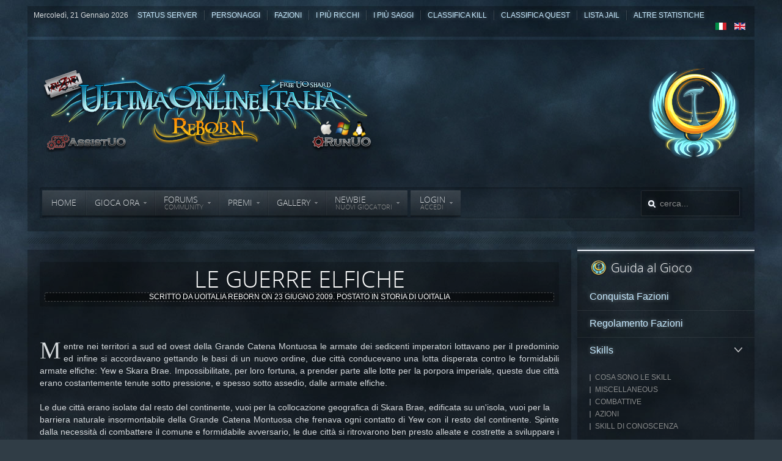

--- FILE ---
content_type: text/html; charset=utf-8
request_url: https://www.uoitalia.net/la-storia-di-sosaria/le-guerre-elfiche
body_size: 15968
content:
<!DOCTYPE HTML>
<html lang="it-it" dir="ltr">

<head>
<meta charset="utf-8" />
<meta http-equiv="X-UA-Compatible" content="IE=edge,chrome=1">
<meta name="viewport" content="width=device-width, initial-scale=1">
<base href="https://www.uoitalia.net/la-storia-di-sosaria/le-guerre-elfiche" />
	<meta name="keywords" content="uo, uoitialia, ultima online, ultima, shard, razze, reborn, shard, italiano, italia, ufficiale, osi, classi, runuo, sphere, gioco online, mmorpg, non ufficiale, unofficial, fantasy, gdr, quest, elfi, elfi oscuri, elfi silvani, vampiri, chierici, necromanti, orchi, gamesnet, orco, vampiro, pvp, pvm, pve, gdr, rpg" />
	<meta name="author" content="Uoitalia Reborn" />
	<meta name="description" content="UOItalia - Ultima Online Italia Reborn - Shard di ultima online multiplayer free." />
	<meta name="generator" content="Joomla! - Open Source Content Management" />
	<title>UOItalia Reborn Shard, server multiplayer gratuito - Le guerre elfiche</title>
	<link href="https://www.uoitalia.net/la-storia-di-sosaria/le-guerre-elfiche/amp" rel="amphtml" />
	<link href="https://www.uoitalia.net/component/search/?Itemid=1014&amp;format=opensearch" rel="search" title="Vai UOItalia Reborn Shard, server multiplayer gratuito" type="application/opensearchdescription+xml" />
	<link href="/templates/yoo_drive/favicon.ico" rel="shortcut icon" type="image/vnd.microsoft.icon" />
	<link href="/cache/template/style-f705d650.css" rel="stylesheet" type="text/css" />
	<link href="/plugins/system/jce/css/content.css?aa754b1f19c7df490be4b958cf085e7c" rel="stylesheet" type="text/css" />
	<link href="/cache/template/widgetkit-1e79d7af-54242c03.css" rel="stylesheet" type="text/css" />
	<link href="/cache/template/bootstrap-b10ccf12.css" rel="stylesheet" type="text/css" />
	<link href="/media/mod_languages/css/template.css?27e7ec240e73b2743c42263e8f9577fb" rel="stylesheet" type="text/css" />
	<link href="/plugins/content/pdf_embed/assets/css/style.css" rel="stylesheet" type="text/css" />
	<link href="https://www.uoitalia.net/components/com_comprofiler/plugin/templates/default/bootstrap.css?v=51f0af634ab630db" rel="stylesheet" type="text/css" />
	<link href="https://www.uoitalia.net/components/com_comprofiler/plugin/templates/default/fontawesome.css?v=51f0af634ab630db" rel="stylesheet" type="text/css" />
	<link href="https://www.uoitalia.net/components/com_comprofiler/plugin/templates/default/template.css?v=51f0af634ab630db" rel="stylesheet" type="text/css" />
	<link href="/modules/mod_visitorcounter/css/visitorcounter.css" rel="stylesheet" type="text/css" />
	<link href="/plugins/system/gdpr/assets/css/cookieconsent.min.css" rel="stylesheet" type="text/css" />
	<style type="text/css">
div.cc-window.cc-floating{max-width:24em}@media(max-width: 639px){div.cc-window.cc-floating:not(.cc-center){max-width: none}}div.cc-window, span.cc-cookie-settings-toggler, span.cc-cookie-domains-toggler{font-size:16px}div.cc-revoke{font-size:16px}div.cc-settings-label,span.cc-cookie-settings-toggle{font-size:14px}div.cc-window.cc-banner{padding:1em 1.8em}div.cc-window.cc-floating{padding:2em 1.8em}input.cc-cookie-checkbox+span:before, input.cc-cookie-checkbox+span:after{border-radius:1px}div.cc-center,div.cc-floating,div.cc-checkbox-container,div.gdpr-fancybox-container div.fancybox-content,ul.cc-cookie-category-list li,fieldset.cc-service-list-title legend{border-radius:0px}div.cc-window a.cc-btn,span.cc-cookie-settings-toggle{border-radius:0px}
	</style>
	<script type="application/json" class="joomla-script-options new">{"csrf.token":"86e7c39d4fbed12cc8083228cf0e61bb","system.paths":{"root":"","base":""},"system.keepalive":{"interval":3600000,"uri":"\/component\/ajax\/?format=json"}}</script>
	<script src="/cache/template/jquery.min-fd4a1039.js?27e7ec240e73b2743c42263e8f9577fb" type="text/javascript"></script>
	<script src="/cache/template/jquery-noconflict-8d41e1d4.js?27e7ec240e73b2743c42263e8f9577fb" type="text/javascript"></script>
	<script src="/cache/template/jquery-migrate.min-3cdfcbfe.js?27e7ec240e73b2743c42263e8f9577fb" type="text/javascript"></script>
	<script src="/cache/template/widgetkit-12728677-431c8611.js" type="text/javascript"></script>
	<script src="/media/system/js/core.js?27e7ec240e73b2743c42263e8f9577fb" type="text/javascript"></script>
	<!--[if lt IE 9]><script src="/media/system/js/polyfill.event.js?27e7ec240e73b2743c42263e8f9577fb" type="text/javascript"></script><![endif]-->
	<script src="/media/system/js/keepalive.js?27e7ec240e73b2743c42263e8f9577fb" type="text/javascript"></script>
	<script src="/plugins/system/gdpr/assets/js/cookieconsent.min.js" type="text/javascript" defer="defer"></script>
	<script src="/plugins/system/gdpr/assets/js/init.js" type="text/javascript" defer="defer"></script>
	<script type="text/javascript">
var gdprConfigurationOptions = { complianceType: 'opt-in',
																			  cookieConsentLifetime: 365,
																			  cookieConsentSamesitePolicy: '',
																			  cookieConsentSecure: 0,
																			  cookieJoomlaSettings: 0,
																			  cookieConsentDomain: '',
																			  cookieConsentPath: '/',
																			  disableFirstReload: 0,
																	  		  blockJoomlaSessionCookie: 1,
																			  blockExternalCookiesDomains: 0,
																			  externalAdvancedBlockingModeCustomAttribute: '',
																			  allowedCookies: '',
																			  blockCookieDefine: 1,
																			  autoAcceptOnNextPage: 0,
																			  revokable: 1,
																			  lawByCountry: 0,
																			  checkboxLawByCountry: 0,
																			  blockPrivacyPolicy: 0,
																			  cacheGeolocationCountry: 1,
																			  countryAcceptReloadTimeout: 1000,
																			  usaCCPARegions: null,
																			  countryEnableReload: 1,
																			  customHasLawCountries: [""],
																			  dismissOnScroll: 0,
																			  dismissOnTimeout: 0,
																			  containerSelector: 'body',
																			  hideOnMobileDevices: 0,
																			  autoFloatingOnMobile: 0,
																			  autoFloatingOnMobileThreshold: 1024,
																			  autoRedirectOnDecline: 0,
																			  autoRedirectOnDeclineLink: '',
																			  showReloadMsg: 0,
																			  showReloadMsgText: 'Applying preferences and reloading the page...',
																			  showConsentID: 0,
																			  defaultClosedToolbar: 0,
																			  toolbarLayout: 'basic',
																			  toolbarTheme: 'block',
																			  toolbarButtonsTheme: 'decline_first',
																			  revocableToolbarTheme: 'basic',
																			  toolbarPosition: 'bottom',
																			  toolbarCenterTheme: 'compact',
																			  revokePosition: 'revoke-top',
																			  toolbarPositionmentType: 1,
																			  positionCenterSimpleBackdrop: 0,
																			  positionCenterBlurEffect: 0,
																			  positionCenterBlurEffectAlwaysFirstVisit: 0,
																			  preventPageScrolling: 0,
																			  popupEffect: 'fade',
																			  popupBackground: '#000000',
																			  popupText: '#FFFFFF',
																			  popupLink: '#FFFFFF',
																			  buttonBackground: '#FFFFFF',
																			  buttonBorder: '#FFFFFF',
																			  buttonText: '#000000',
																			  highlightOpacity: '100',
																			  highlightBackground: '#333333',
																			  highlightBorder: '#FFFFFF',
																			  highlightText: '#FFFFFF',
																			  highlightDismissBackground: '#333333',
																		  	  highlightDismissBorder: '#FFFFFF',
																		 	  highlightDismissText: '#FFFFFF',
																			  autocenterRevokableButton: 0,
																			  hideRevokableButton: 0,
																			  hideRevokableButtonOnscroll: 0,
																			  customRevokableButton: 0,
																			  customRevokableButtonAction: 0,
																			  headerText: 'This site asks for consent to use your data',
																			  messageText: 'This website uses cookies to ensure you get the best experience on our website.',
																			  denyMessageEnabled: 0, 
																			  denyMessage: 'You have declined cookies, to ensure the best experience on this website please consent the cookie usage.',
																			  placeholderBlockedResources: 0, 
																			  placeholderBlockedResourcesAction: '',
																	  		  placeholderBlockedResourcesText: 'You must accept cookies and reload the page to view this content',
																			  placeholderIndividualBlockedResourcesText: 'You must accept cookies from {domain} and reload the page to view this content',
																			  placeholderIndividualBlockedResourcesAction: 0,
																			  placeholderOnpageUnlock: 0,
																			  scriptsOnpageUnlock: 0,
																			  autoDetectYoutubePoster: 0,
																			  autoDetectYoutubePosterApikey: 'AIzaSyAV_WIyYrUkFV1H8OKFYG8wIK8wVH9c82U',
																			  dismissText: 'Got it!',
																			  allowText: 'Allow cookies',
																			  denyText: 'Decline',
																			  cookiePolicyLinkText: 'Cookie policy',
																			  cookiePolicyLink: 'javascript:void(0)',
																			  cookiePolicyRevocableTabText: 'Cookie policy',
																			  cookiePolicyRevocableTabIcon: 'text',
																			  cookiePolicyRevocableTabIconCustom: '',
																			  privacyPolicyLinkText: 'Privacy policy',
																			  privacyPolicyLink: 'javascript:void(0)',
																			  googleCMPTemplate: 0,
																			  enableGdprBulkConsent: 0,
																			  displayBulkConsentDomains: 0,
																			  bulkConsentDomains: [""],
																			  enableCustomScriptExecGeneric: 0,
																			  customScriptExecGeneric: '',
																			  categoriesCheckboxTemplate: 'cc-checkboxes-light',
																			  toggleCookieSettings: 0,
																			  toggleCookieSettingsLinkedView: 0,
																			  toggleCookieSettingsButtonsArea: 0,
 																			  toggleCookieSettingsLinkedViewSefLink: '/component/gdpr/',
																	  		  toggleCookieSettingsText: '<span class="cc-cookie-settings-toggle">Settings <span class="cc-cookie-settings-toggler">&#x25EE</span></span>',
																			  toggleCookieSettingsButtonBackground: '#333333',
																			  toggleCookieSettingsButtonBorder: '#FFFFFF',
																			  toggleCookieSettingsButtonText: '#FFFFFF',
																			  showLinks: 1,
																			  blankLinks: '_blank',
																			  autoOpenPrivacyPolicy: 0,
																			  openAlwaysDeclined: 0,
																			  cookieSettingsLabel: 'Cookie settings:',
															  				  cookieSettingsDesc: 'Choose which kind of cookies you want to disable by clicking on the checkboxes. Click on a category name for more informations about used cookies.',
																			  cookieCategory1Enable: 0,
																			  cookieCategory1Name: 'Necessary',
																			  cookieCategory1Locked: 0,
																			  cookieCategory2Enable: 0,
																			  cookieCategory2Name: 'Preferences',
																			  cookieCategory2Locked: 0,
																			  cookieCategory3Enable: 0,
																			  cookieCategory3Name: 'Statistiche',
																			  cookieCategory3Locked: 0,
																			  cookieCategory4Enable: 0,
																			  cookieCategory4Name: 'Marketing',
																			  cookieCategory4Locked: 0,
																			  cookieCategoriesDescriptions: {},
																			  alwaysReloadAfterCategoriesChange: 0,
																			  preserveLockedCategories: 0,
																			  declineButtonBehavior: 'hard',
																			  blockCheckedCategoriesByDefault: 0,
																			  reloadOnfirstDeclineall: 0,
																			  trackExistingCheckboxSelectors: '',
															  		  		  trackExistingCheckboxConsentLogsFormfields: 'name,email,subject,message',
																			  allowallShowbutton: 0,
																			  allowallText: 'Allow all cookies',
																			  allowallButtonBackground: '#FFFFFF',
																			  allowallButtonBorder: '#FFFFFF',
																			  allowallButtonText: '#000000',
																			  allowallButtonTimingAjax: 'fast',
																			  includeAcceptButton: 0,
																			  includeDenyButton: 0,
																			  trackConsentDate: 0,
																			  execCustomScriptsOnce: 1,
																			  optoutIndividualResources: 0,
																			  blockIndividualResourcesServerside: 0,
																			  disableSwitchersOptoutCategory: 0,
																			  autoAcceptCategories: 0,
																			  allowallIndividualResources: 1,
																			  blockLocalStorage: 0,
																			  blockSessionStorage: 0,
																			  externalAdvancedBlockingModeTags: 'iframe,script,img,source,link',
																			  enableCustomScriptExecCategory1: 0,
																			  customScriptExecCategory1: '',
																			  enableCustomScriptExecCategory2: 0,
																			  customScriptExecCategory2: '',
																			  enableCustomScriptExecCategory3: 0,
																			  customScriptExecCategory3: '',
																			  enableCustomScriptExecCategory4: 0,
																			  customScriptExecCategory4: '',
																			  enableCustomDeclineScriptExecCategory1: 0,
																			  customScriptDeclineExecCategory1: '',
																			  enableCustomDeclineScriptExecCategory2: 0,
																			  customScriptDeclineExecCategory2: '',
																			  enableCustomDeclineScriptExecCategory3: 0,
																			  customScriptDeclineExecCategory3: '',
																			  enableCustomDeclineScriptExecCategory4: 0,
																			  customScriptDeclineExecCategory4: '',
																			  enableCMPPreferences: 0,
																			  enableGTMEventsPreferences: 0,
																			  enableCMPStatistics: 0,
																			  enableGTMEventsStatistics: 0,
																			  enableCMPAds: 0,
																			  enableUETAds: 0,
																			  enableGTMEventsAds: 0,
																			  enableClarityAnalytics: 0,
                                                                              enableClarityAds: 0,
																			  debugMode: 0
																		};var gdpr_ajax_livesite='https://www.uoitalia.net/';var gdpr_enable_log_cookie_consent=1;
	</script>

<link rel="apple-touch-icon-precomposed" href="/templates/yoo_drive/apple_touch_icon.png" />
<link rel="stylesheet" href="/cache/template/template-8629afc9.css" />
<script src="/cache/template/template-fd0de95b.js"></script>
</head>

<body id="page" class="page sidebar-b-right sidebars-1  isblog  top-a-line  top-b-line  main-line  bottom-a-line  bottom-b-line  footer-line  system-none" data-config='{"twitter":0,"plusone":0,"facebook":0}'>
	<div id="page-bg"><div>

				
		<div class="wrapper clearfix">

						<div id="toolbar" class="clearfix">

								<div class="float-left">
				
										<time datetime="2026-01-21">Mercoledì, 21 Gennaio 2026</time>
									
					<div class="module   deepest">

			<ul class="menu menu-line">
<li class="level1 item172"><a href="https://www.uoitalia.net/status" class="level1"><span>Status Server</span></a></li><li class="level1 item282"><a href="https://www.uoitalia.net/personaggi" class="level1"><span>Personaggi</span></a></li><li class="level1 item283"><a href="https://www.uoitalia.net/fazioni" class="level1"><span>Fazioni</span></a></li><li class="level1 item284"><a href="https://www.uoitalia.net/i-piu-ricchi" class="level1"><span>I più ricchi</span></a></li><li class="level1 item285"><a href="https://www.uoitalia.net/i-piu-saggi" class="level1"><span>I più saggi</span></a></li><li class="level1 item1400"><a href="https://www.uoitalia.net/classifica-kill" class="level1"><span>Classifica Kill</span></a></li><li class="level1 item1803"><a href="/classifica-quest" class="level1"><span>Classifica Quest</span></a></li><li class="level1 item289"><a href="https://www.uoitalia.net/lista-jailati" class="level1"><span>Lista Jail</span></a></li><li class="level1 item658"><a href="https://www.uoitalia.net/stat2" class="level1"><span>Altre Statistiche</span></a></li></ul>		
</div>					
				</div>
									
								<div class="float-right"><div class="module   deepest">

			<div class="mod-languages">

	<ul class="lang-inline" dir="ltr">
									<li class="lang-active">
			<a href="https://www.uoitalia.net/la-storia-di-sosaria/le-guerre-elfiche">
												<img src="/media/mod_languages/images/it.gif" alt="Italiano (IT)" title="Italiano (IT)" />										</a>
			</li>
								<li>
			<a href="/en/">
												<img src="/media/mod_languages/images/en.gif" alt="English (UK)" title="English (UK)" />										</a>
			</li>
				</ul>

</div>
		
</div></div>
								
			</div>
			
			<header id="header">

					
				<div id="headerbar" class="clearfix">
				
						
					<a id="logo" href="https://www.uoitalia.net">
<p><img class="size-auto" style="margin-top: 5px; margin-bottom: 5px;" title="ultima online italia Reborn" src="/images/uoitalia-reborn.png" alt="ultima online italia Reborn " width="550" height="139" border="0" /></p></a>
										
										<div class="module hidden-tablet hidden-phone  deepest">

			
<table border="0">
<tbody>
<tr>
<td></td>
<td><a title="UOItalia Reborn" href="http://youtu.be/UFuABti_fUE" data-lightbox=""><img class="size-auto" style="margin-top: 20px; margin-bottom: 20px;" src="/images/logo_uoi.png" width="150" height="150" border="0" /> </a></td>
</tr>
</tbody>
</table>		
</div>										
				</div>
				
								<div id="menubar" class="clearfix">
					
										<nav id="menu"><ul class="menu menu-dropdown">
<li class="level1 item295"><a href="/" class="level1"><span>Home</span></a></li><li class="level1 item3 parent"><span class="separator level1 parent"><span>Gioca Ora</span></span>
<div class="dropdown columns1"><div class="dropdown-bg"><div><div class="width100 column"><ul class="nav-child unstyled small level2"><li class="level2 item370"><a href="/gioca-ora/registrati" class="level2"><span>Registrati</span></a></li><li class="level2 item244 hassubtitle"><a href="/gioca-ora/regolamento" class="level2"><span><span class="title">Regolamento UOIR</span><span class="subtitle">Leggi prima di giocare</span></span></a></li><li class="level2 item356 hassubtitle"><a href="/gioca-ora/installazione" class="level2"><span><span class="title">Gioca adesso</span><span class="subtitle">installare Uoitalia Reborn</span></span></a></li><li class="level2 item281"><a href="/gioca-ora/problemi-con-la-patch-leggimi" class="level2"><span>Problemi con la patch?</span></a></li><li class="level2 item643"><a href="/gioca-ora/uoitalia-staff" class="level2"><span>UOIReborn STAFF</span></a></li></ul></div></div></div></div></li><li class="level1 item198 parent hassubtitle"><span class="separator level1 parent"><span><span class="title">Forums</span><span class="subtitle">Community</span></span></span>
<div class="dropdown columns1"><div class="dropdown-bg"><div><div class="width100 column"><ul class="nav-child unstyled small level2"><li class="level2 item431 hassubtitle"><a href="/ultimaonline-community/regolamento-forum-leggi-prima-di-postare" class="level2"><span><span class="title">Regolamento Forum</span><span class="subtitle">Leggi prima di postare</span></span></a></li><li class="level2 item1014"><a href="/ultimaonline-community/forum" class="level2"><span>Forum</span></a></li><li class="level2 item1059"><a href="/ultimaonline-community/discussioni-recenti-forum-uo" class="level2"><span>Discussioni recenti</span></a></li></ul></div></div></div></div></li><li class="level1 item535 parent"><span class="separator level1 parent"><span>Premi</span></span>
<div class="dropdown columns1"><div class="dropdown-bg"><div><div class="width100 column"><ul class="nav-child unstyled small level2"><li class="level2 item536"><a href="/premi/artefatti-uoshards" class="level2"><span>Rarità</span></a></li><li class="level2 item256"><a href="/premi/premi-anzianita" class="level2"><span>Lista Premi Anzianità</span></a></li><li class="level2 item275"><a href="/premi/premi-dei-punti-quest" class="level2"><span>Premi dei Punti Quest</span></a></li></ul></div></div></div></div></li><li class="level1 item280 parent"><span class="separator level1 parent"><span>Gallery</span></span>
<div class="dropdown columns1"><div class="dropdown-bg"><div><div class="width100 column"><ul class="nav-child unstyled small level2"><li class="level2 item510"><a href="/gallery/video-ultimaonline" class="level2"><span>Video</span></a></li><li class="level2 item294 hassubtitle"><a href="/gallery/gallery-runuoi" class="level2"><span><span class="title">Gallery - Runuo</span><span class="subtitle">Il nuovo Server</span></span></a></li><li class="level2 item1806 hassubtitle"><a href="/gallery/gallery-sphere" class="level2"><span><span class="title">Gallery - Sphere</span><span class="subtitle">Il vecchio Server</span></span></a></li></ul></div></div></div></div></li><li class="level1 item1166 parent hassubtitle"><span class="separator level1 parent"><span><span class="title">Newbie</span><span class="subtitle">Nuovi Giocatori</span></span></span>
<div class="dropdown columns1"><div class="dropdown-bg"><div><div class="width100 column"><ul class="nav-child unstyled small level2"><li class="level2 item433"><a href="/newbie/guida-newbie" class="level2"><span>Guida di base per Newbie</span></a></li><li class="level2 item278"><a href="/newbie/gump-e-comandi" class="level2"><span>Gump e Comandi</span></a></li><li class="level2 item1168"><a href="/newbie/guida-alle-macro" class="level2"><span>Guida alle Macro</span></a></li><li class="level2 item1167"><a href="/newbie/video-guida-newbie" class="level2"><span>Video Guida Newbie</span></a></li><li class="level2 item475"><a href="/newbie/status-newbie" class="level2"><span>Status Newbie</span></a></li><li class="level2 item622"><a href="/newbie/premio-per-chi-porta-un-amico" class="level2"><span>Segnala un amico</span></a></li><li class="level2 item656"><a href="/newbie/transfer-ball" class="level2"><span>Transfer Ball</span></a></li></ul></div></div></div></div></li></ul>
<ul class="menu menu-dropdown">
	<li class="level1 parent">
		<span class="level1 parent">
			<span><span class="title">Login</span><span class="subtitle">Accedi</span></span>
		</span>
		<div class="dropdown columns1" >
			<div class="dropdown-bg">
				<div>
					<div class="module"><form action="https://www.uoitalia.net/cb-login" method="post" id="login-form" class="form-inline cbLoginForm">
	<input type="hidden" name="option" value="com_comprofiler" />
	<input type="hidden" name="view" value="login" />
	<input type="hidden" name="op2" value="login" />
	<input type="hidden" name="return" value="B:aHR0cHM6Ly93d3cudW9pdGFsaWEubmV0LyM=" />
	<input type="hidden" name="message" value="0" />
	<input type="hidden" name="loginfrom" value="loginmodule" />
	<input type="hidden" name="86e7c39d4fbed12cc8083228cf0e61bb" value="1" />						<span class="userdata">
			<span id="form-login-username">
																					<div class="input-prepend">
							<span class="add-on">
								<span class="icon-user hasTooltip cbModuleUsernameIcon" title="Username"></span>
							</span>
							<input id="modlgn-username" type="text" name="username" class="input-small"  size="14" placeholder="Username" />
						</div>
												</span>
			&nbsp;
			<span id="form-login-password">
																					<div class="input-prepend">
							<span class="add-on">
								<span class="icon-lock hasTooltip cbModulePasswordIcon" title="Password"></span>
							</span>
							<input id="modlgn-passwd" type="password" name="passwd" class="input-small" size="14" placeholder="Password"  />
						</div>
												</span>
			&nbsp;
										<span id="form-login-remember">
					<input id="modlgn-remember" type="checkbox" name="remember" class="inputbox" value="yes" />
					<label for="modlgn-remember">Remember Me</label>
				</span>
				&nbsp;
									<span id="form-login-submit">
				<button type="submit" name="Submit" class="btn btn-primary login-button">
																Log in									</button>
			</span>
			&nbsp;
					</span>
				<span id="form-login-links">
							<span id="form-login-forgot">
					<a href="https://www.uoitalia.net/cb-forgot-login">
																			Forgot Login?											</a>
				</span>
				&nbsp;
										<span id="form-login-register">
					<a href="https://www.uoitalia.net/gioca-ora/registrati">
																			Sign up											</a>
				</span>
				&nbsp;
					</span>
				</form>
</div>
				</div>
			</div>
		</div>
	</li>
</ul>
</nav>
					
										<div id="search">
<form id="searchbox-40" class="searchbox" action="/la-storia-di-sosaria/le-guerre-elfiche" method="post" role="search">
	<input type="text" value="" name="searchword" placeholder="cerca..." />
	<button type="reset" value="Reset"></button>
	<input type="hidden" name="task"   value="search" />
	<input type="hidden" name="option" value="com_search" />
	<input type="hidden" name="Itemid" value="1014" />	
</form>

<script src="/templates/yoo_drive/warp/js/search.js"></script>
<script>
jQuery(function($) {
	$('#searchbox-40 input[name=searchword]').search({'url': '/component/search/?tmpl=raw&amp;type=json&amp;ordering=&amp;searchphrase=all', 'param': 'searchword', 'msgResultsHeader': 'Risultati della Ricerca', 'msgMoreResults': 'Altri Risultati', 'msgNoResults': 'Nessun risultato trovato'}).placeholder();
});
</script></div>
										
				</div>
							
							
			</header>

						
						
						<div id="main" class="grid-block">

				<div id="maininner" class="grid-box">

					
										<section id="content" class="grid-block">
												<div id="system-message-container">
	</div>

<div id="system">

	
	<article class="item">

		
				<header>

										
								
			<h1 class="title">Le guerre elfiche</h1>

						<p class="meta">
		
				Scritto da Uoitalia Reborn on <time datetime="2009-06-23" pubdate>23 Giugno 2009</time>. Postato in Storia di UoItalia	
			
			</p>
			
		</header>
			
		
		<div class="content clearfix">

		<p class="dropcap" style="text-align: justify;"> </p>
<p class="dropcap" style="text-align: justify;">Mentre nei territori a sud ed ovest della Grande Catena Montuosa le armate dei sedicenti imperatori lottavano per il predominio ed infine si accordavano gettando le basi di un nuovo ordine, due città conducevano una lotta disperata contro le formidabili armate elfiche: Yew e Skara Brae. Impossibilitate, per loro fortuna, a prender parte alle lotte per la porpora imperiale, queste due città erano costantemente tenute sotto pressione, e spesso sotto assedio, dalle armate elfiche.<br /><br />Le due città erano isolate dal resto del continente, vuoi per la collocazione geografica di Skara Brae, edificata su un'isola, vuoi per la <br />barriera naturale insormontabile della Grande Catena Montuosa che frenava ogni contatto di Yew con il resto del continente. Spinte dalla necessità di combattere il comune e formidabile avversario, le due città si ritrovarono ben presto alleate e costrette a sviluppare i commerci navali, dato che le vie di comunicazione terrestri erano troppo insicure. Lungo un arco di vent'anni le forze di Yew e Skara Brae si aiutarono vicendevolmente a resistere alle armate elfiche.<br /><br />La vera svolta della guerra avvenne grazie a due fattori: Yew entrò in contatto, via mare, con gli artigiani e i fabbri di Minoc, che iniziarono a fornire i loro servigi; d'altra parte un nutrito gruppo di Elfi chiari cessò di combattere contro la città di Skara Brae accettando la convivenza pacifica con gli umani. I due eventi segnarono l'esito delle guerre elfiche, garantendo alle due città un'opportunità di respiro dopo decenni di continua guerra. Yew riuscì a respingere verso oriente le armate elfiche che l'assediavano, anche se questo provocò grandi tensioni con Minoc; Skara Brae divenne una Repubblica multiculturale e multietnica, governata da un consiglio di cui facevano parte sia umani che elfi ed estese la propria urbanizzazione anche alla terraferma.<br /> <br />L'amicizia tra le due città proseguì anche dopo la fine delle guerre elfiche. Nacque così un altro asse diplomatico tradizionale, ancora vivo ai nostri giorni. L'isolamento geografico e la lunga lotta contro gli Elfi che avevano escluso le due città dagli avvenimenti che sconvolgevano il resto del continente ebbero conseguenze di lungo periodo: escluse dal Trattato di Cove, le due città mantennero una tradizionale neutralità nelle sporadiche guerre che turbarono brevemente i cinquant'anni successivi; ma soprattutto non furono condizionate <br />dalla nascente potenza temporale della Sacra Chiesa di Sosaria.<br /><br />Fatto, questo, che ebbe profonde e significative conseguenze nei decenni a venire. Fu solo vent'anni dopo la conclusione delle guerre elfiche, nell'anno 72 GD, che anche Yew e Skara Brae adottarono il Calendario Ufficiale, per motivi strettamente commerciali e diplomatici.</p> 
		</div>

								
		
		
		
			
	</article>

</div>					</section>
					
					
				</div>
				<!-- maininner end -->
				
								
								<aside id="sidebar-b" class="grid-box"><div class="grid-box width100 grid-v"><div class="module mod-box mod-box-effect  deepest">

		<h3 class="module-title"><span class="icon icon-login"></span>Guida al Gioco</h3>	<ul class="menu menu-sidebar">
<li class="level1 item472"><a href="/conquista-fazioni-ultima-online" class="level1"><span>Conquista Fazioni</span></a></li><li class="level1 item1873"><a href="/regolamento-fazioni" class="level1"><span>Regolamento Fazioni</span></a></li><li class="level1 item79 parent"><span class="separator level1 parent"><span>Skills</span></span>
<ul class="nav-child unstyled small level2"><li class="level2 item626"><a href="/le-skill/le-skill-cosa-sono" class="level2"><span>Cosa sono le Skill</span></a></li><li class="level2 item84 parent"><a href="/le-skill/miscellaneous" class="level2 parent"><span>Miscellaneous</span></a></li><li class="level2 item85 parent"><a href="/le-skill/combat-ratings" class="level2 parent"><span>Combattive</span></a></li><li class="level2 item86 parent"><a href="/le-skill/skill-delle-azioni" class="level2 parent"><span>Azioni</span></a></li><li class="level2 item87 parent"><a href="/le-skill/skill-di-conoscenza" class="level2 parent"><span>Skill di conoscenza</span></a></li></ul></li><li class="level1 item80"><a href="/stats" class="level1"><span>Stats</span></a></li><li class="level1 item92 parent"><span class="separator level1 parent"><span>Craft</span></span>
<ul class="nav-child unstyled small level2"><li class="level2 item625"><a href="/craft/cartography" class="level2"><span>Cartography</span></a></li><li class="level2 item95"><a href="/craft/blacksmithing" class="level2"><span>Blacksmithing</span></a></li><li class="level2 item98"><a href="/craft/bowcraft-fletching" class="level2"><span>Bowcraft/fletching</span></a></li><li class="level2 item96"><a href="/craft/carpentry" class="level2"><span>Carpentry</span></a></li><li class="level2 item177"><a href="/craft/mining" class="level2"><span>Mining</span></a></li><li class="level2 item93"><a href="/craft/tailoring" class="level2"><span>Tailoring</span></a></li><li class="level2 item97"><a href="/craft/tinkering" class="level2"><span>Tinkering</span></a></li><li class="level2 item1173"><a href="/craft/pozioni" class="level2"><span>Pozioni</span></a></li></ul></li><li class="level1 item292 parent"><span class="separator level1 parent"><span>NPC Quester</span></span>
<ul class="nav-child unstyled small level2"><li class="level2 item248"><a href="/npc-quester/quester-cittadini" class="level2"><span>Quester cittadini</span></a></li><li class="level2 item369"><a href="/npc-quester/quester-foreste-e-dungeon" class="level2"><span>Quester foreste e dungeon</span></a></li><li class="level2 item663"><a href="/npc-quester/2017-04-02-10-13-29" class="level2"><span>Il Contraente Domatore</span></a></li></ul></li><li class="level1 item620 parent"><span class="separator level1 parent"><span>Varie Guide</span></span>
<ul class="nav-child unstyled small level2"><li class="level2 item621"><a href="/varieguide/discord" class="level2"><span>Discord - Comunicazione vocale e chat</span></a></li><li class="level2 item628"><a href="/varieguide/uovo-di-drago" class="level2"><span>Uovo di Drago</span></a></li><li class="level2 item629"><a href="/varieguide/chask-the-god" class="level2"><span>Chask The God</span></a></li><li class="level2 item630"><a href="/varieguide/demone-primordiale" target="_blank" class="level2"><span>Demone primordiale</span></a></li><li class="level2 item631"><a href="https://www.uoitalia.net/ultimaonline-community/forum/assistuo/5223-assistuo-guida-al-programma.html" class="level2"><span>Guida AssistUO</span></a></li><li class="level2 item632"><a href="https://www.uoitalia.net/ultimaonline-community/forum/assistuo/3062-assistuo-macro.html" class="level2"><span>Guida Macro AssistUO</span></a></li><li class="level2 item647"><a href="/varieguide/mappe-del-tesoro" class="level2"><span>Mappe del Tesoro</span></a></li><li class="level2 item159"><a href="/varieguide/libro-degli-incantesimi" class="level2"><span>Libro degli Incantesimi</span></a></li><li class="level2 item286"><a href="/varieguide/guida-alle-funzioni-religiose" class="level2"><span>Funzioni religiose</span></a></li><li class="level2 item1172"><a href="/varieguide/oggetti-blessed" class="level2"><span>Oggetti Blessed</span></a></li><li class="level2 item2523"><a href="/varieguide/guida-classaggio-necromante" class="level2"><span>Guida Classaggio Necromante</span></a></li><li class="level2 item1800"><a href="/varieguide/la-bacheca-delle-aste" class="level2"><span>La Bacheca delle Aste</span></a></li></ul></li><li class="level1 item1433"><a href="/famigli" class="level1"><span>Famigli</span></a></li><li class="level1 item2407"><a href="/cavalcature-nightmare" class="level1"><span>Cavalcature Nightmare</span></a></li><li class="level1 item2506"><a href="/assistente-interno" class="level1"><span>Scripting Assistente Interno</span></a></li></ul>		
</div></div><div class="grid-box width100 grid-v"><div class="module mod-box mod-box-effect  deepest">

		<h3 class="module-title"><span class="icon icon-login"></span>Mondo di UOIR</h3>	<ul class="menu menu-sidebar">
<li class="level1 item55 parent"><span class="separator level1 parent"><span>Razze</span></span>
<ul class="nav-child unstyled small level2"><li class="level2 item366"><a href="/le-razze/razze-ultima-online" class="level2"><span>Guida alle razze</span></a></li><li class="level2 item644"><a href="/le-razze/vampiro" class="level2"><span>Vampiro</span></a></li><li class="level2 item223"><a href="/le-razze/umano" class="level2"><span>Umano</span></a></li><li class="level2 item218"><a href="/le-razze/elfo" class="level2"><span>Elfo</span></a></li><li class="level2 item219"><a href="/le-razze/elfooscuro" class="level2"><span>Elfo Oscuro</span></a></li><li class="level2 item220"><a href="/le-razze/elfosilvano" class="level2"><span>Elfo Silvano</span></a></li><li class="level2 item221"><a href="/le-razze/fremen" class="level2"><span>Fremen</span></a></li><li class="level2 item2449"><a href="/le-razze/nano" class="level2"><span>Nano</span></a></li><li class="level2 item222"><a href="/le-razze/orco" class="level2"><span>Orco</span></a></li></ul></li><li class="level1 item63 parent"><span class="separator level1 parent"><span>Classi</span></span>
<ul class="nav-child unstyled small level2"><li class="level2 item367"><a href="/le-classi/classi-ultima-online-italia" class="level2"><span>Guida alle classi</span></a></li><li class="level2 item1247"><a href="/le-classi/non-classato" class="level2"><span>Non Classato</span></a></li><li class="level2 item68"><a href="/le-classi/mago" class="level2"><span>Mago</span></a></li><li class="level2 item70"><a href="/le-classi/ranger" class="level2"><span>Ranger</span></a></li><li class="level2 item71"><a href="/le-classi/templare" class="level2"><span>Templare</span></a></li><li class="level2 item229"><a href="/le-classi/arciere" class="level2"><span>Arciere</span></a></li><li class="level2 item231"><a href="/le-classi/paladino" class="level2"><span>Paladino</span></a></li><li class="level2 item67"><a href="/le-classi/bardo" class="level2"><span>Bardo</span></a></li><li class="level2 item230"><a href="/le-classi/chierico" class="level2"><span>Chierico</span></a></li><li class="level2 item69"><a href="/le-classi/necromanti" class="level2"><span>Necromante</span></a></li><li class="level2 item1902"><a href="/le-classi/druido" class="level2"><span>Druido</span></a></li><li class="level2 item2157"><a href="/le-classi/hunter" class="level2"><span>Hunter</span></a></li></ul></li><li class="level1 item245 parent"><span class="separator level1 parent"><span>NPC</span></span>
<ul class="nav-child unstyled small level2"><li class="level2 item368"><a href="/npc/noc-ultima-online-italia" class="level2"><span>Guida agli npc</span></a></li><li class="level2 item247"><a href="/npc/maestri-abilita" class="level2"><span>Maestri delle Abilità</span></a></li><li class="level2 item246"><a href="/npc/giantano" class="level2"><span>Giantano</span></a></li><li class="level2 item249"><a href="/npc/venditori-privati" class="level2"><span>Venditori Privati</span></a></li><li class="level2 item290"><a href="/npc/gretchen" class="level2"><span>Gretchen</span></a></li><li class="level2 item659"><a href="/npc/lionel" class="level2"><span>Lionel</span></a></li></ul></li><li class="level1 item288"><a href="/dungeons" class="level1"><span>Dungeons</span></a></li><li class="level1 item1165"><a href="/dungeon-no-pk" class="level1"><span>Dungeons No PK</span></a></li><li class="level1 item250 parent"><span class="separator level1 parent"><span>Edifici</span></span>
<ul class="nav-child unstyled small level2"><li class="level2 item365"><a href="/edifici/guida-edifici" class="level2"><span>Guida Edifici</span></a></li><li class="level2 item251"><a href="/edifici/edifici-piccoli" class="level2"><span>Edifici Piccoli</span></a></li><li class="level2 item252"><a href="/edifici/edifici-medi" class="level2"><span>Edifici Medi</span></a></li><li class="level2 item253"><a href="/edifici/edifici-grandi" class="level2"><span>Edifici Grandi</span></a></li><li class="level2 item254"><a href="/edifici/edifici-enormi" class="level2"><span>Edifici Enormi</span></a></li><li class="level2 item1266"><a href="/edifici/guida-alle-case-custom" class="level2"><span>Guida alle case custom</span></a></li></ul></li><li class="level1 item271 parent"><span class="separator level1 parent"><span>Eventi e Quest</span></span>
<ul class="nav-child unstyled small level2"><li class="level2 item287"><a href="/eventi-quest/ruba-bandiera" class="level2"><span>Ruba Bandiera</span></a></li><li class="level2 item277"><a href="/eventi-quest/monster-ranch" class="level2"><span>Monster Ranch</span></a></li><li class="level2 item276"><a href="/eventi-quest/team-monster" class="level2"><span>Team Monster</span></a></li><li class="level2 item272"><a href="/eventi-quest/team-war" class="level2"><span>Team War</span></a></li><li class="level2 item291"><a href="/eventi-quest/manhunt" class="level2"><span>Manhunt</span></a></li></ul></li><li class="level1 item662"><a href="/citta-mercato" class="level1"><span>Accademia di Britannia</span></a></li><li class="level1 item33"><a href="/mappe" class="level1"><span>Mappe di Sosaria</span></a></li><li class="level1 item476"><a href="/moongate" class="level1"><span>Moongate</span></a></li><li class="level1 item473 parent"><span class="separator level1 parent"><span>Mini Giochi</span></span>
<ul class="nav-child unstyled small level2"><li class="level2 item474"><a href="/mini-giochi/poker-texas" class="level2"><span>Poker Texas Hold'em</span></a></li><li class="level2 item479"><a href="/mini-giochi/palletta-della-fortuna" class="level2"><span>Palletta della fortuna</span></a></li><li class="level2 item480"><a href="/mini-giochi/slot-machine" class="level2"><span>Slot Machine</span></a></li><li class="level2 item481"><a href="/mini-giochi/il-bomberman" class="level2"><span>Il Bomberman</span></a></li><li class="level2 item482"><a href="/mini-giochi/scacchi" class="level2"><span>Scacchi</span></a></li></ul></li><li class="level1 item34 parent active"><span class="separator level1 parent active"><span>Storia di Sosaria</span></span>
<ul class="nav-child unstyled small level2"><li class="level2 item36"><a href="/la-storia-di-sosaria/prefazione" class="level2"><span>Prefazione</span></a></li><li class="level2 item35"><a href="/la-storia-di-sosaria/il-mondo-antico" class="level2"><span>Il mondo antico</span></a></li><li class="level2 item37"><a href="/la-storia-di-sosaria/il-grande-disastro" class="level2"><span>Il Grande Disastro</span></a></li><li class="level2 item38"><a href="/la-storia-di-sosaria/lera-della-transizione" class="level2"><span>L'era della transizione</span></a></li><li class="level2 item39"><a href="/la-storia-di-sosaria/le-citta-stato" class="level2"><span>Le città stato</span></a></li><li class="level2 item40"><a href="/la-storia-di-sosaria/le-guerre-di-successione" class="level2"><span>Le guerre di successione</span></a></li><li class="level2 item41"><a href="/la-storia-di-sosaria/il-1d-concilio" class="level2"><span>Il 1° concilio</span></a></li><li class="level2 item42 active current"><a href="/la-storia-di-sosaria/le-guerre-elfiche" class="level2 active current"><span>Le guerre elfiche</span></a></li><li class="level2 item43"><a href="/la-storia-di-sosaria/lascesa-al-potere-temporale" class="level2"><span>L'ascesa al potere</span></a></li><li class="level2 item44"><a href="/la-storia-di-sosaria/lo-scisma-di-jhelom" class="level2"><span>Lo scisma di Jhelom</span></a></li><li class="level2 item45"><a href="/la-storia-di-sosaria/lapice-dei-templari" class="level2"><span>L'apice dei Templari</span></a></li><li class="level2 item46"><a href="/la-storia-di-sosaria/leredita-dei-templari" class="level2"><span>L'eredità dei Templari</span></a></li><li class="level2 item47"><a href="/la-storia-di-sosaria/la-guerra-dei-30-anni" class="level2"><span>La guerra dei 30 anni</span></a></li><li class="level2 item48"><a href="/la-storia-di-sosaria/la-prima-fase-141-146-gd" class="level2"><span>La prima fase</span></a></li><li class="level2 item49"><a href="/la-storia-di-sosaria/yew-vs-vesper" class="level2"><span>Yew vs Vesper</span></a></li><li class="level2 item50"><a href="/la-storia-di-sosaria/gli-assassini" class="level2"><span>Gli assassini</span></a></li><li class="level2 item51"><a href="/la-storia-di-sosaria/epilogo-della-guerra" class="level2"><span>Epilogo della guerra</span></a></li><li class="level2 item52"><a href="/la-storia-di-sosaria/il-trattato-i-vesper" class="level2"><span>Il trattato di Vesper</span></a></li></ul></li><li class="level1 item162 parent"><span class="separator level1 parent"><span>Storia di Felucca</span></span>
<ul class="nav-child unstyled small level2"><li class="level2 item199"><a href="/la-storia-di-felucca/capitolo-i" class="level2"><span>Capitolo I</span></a></li><li class="level2 item200"><a href="/la-storia-di-felucca/capitolo-ii" class="level2"><span>Capitolo II</span></a></li><li class="level2 item201"><a href="/la-storia-di-felucca/capitolo-iii" class="level2"><span>Capitolo III</span></a></li><li class="level2 item202"><a href="/la-storia-di-felucca/capitolo-iv" class="level2"><span>Capitolo IV</span></a></li><li class="level2 item203"><a href="/la-storia-di-felucca/capitolo-v" class="level2"><span>Capitolo V</span></a></li><li class="level2 item204"><a href="/la-storia-di-felucca/capitolo-vi" class="level2"><span>Capitolo VI</span></a></li><li class="level2 item205"><a href="/la-storia-di-felucca/capitolo-vii" class="level2"><span>Capitolo VII</span></a></li><li class="level2 item206"><a href="/la-storia-di-felucca/capitolo-viii" class="level2"><span>Capitolo VIII</span></a></li><li class="level2 item207"><a href="/la-storia-di-felucca/capitolo-ix" class="level2"><span>Capitolo IX</span></a></li><li class="level2 item331"><a href="/la-storia-di-felucca/prefazione" class="level2"><span>Prefazione</span></a></li><li class="level2 item208"><a href="/la-storia-di-felucca/capitolo-x" class="level2"><span>Capitolo X</span></a></li><li class="level2 item209"><a href="/la-storia-di-felucca/capitolo-xi" class="level2"><span>Capitolo XI</span></a></li><li class="level2 item210"><a href="/la-storia-di-felucca/capitolo-xii" class="level2"><span>Capitolo XII</span></a></li><li class="level2 item211"><a href="/la-storia-di-felucca/capitolo-xiii" class="level2"><span>Capitolo XIII</span></a></li><li class="level2 item212"><a href="/la-storia-di-felucca/capitolo-xiv" class="level2"><span>Capitolo XIV</span></a></li></ul></li></ul>		
</div></div></aside>
				
			</div>
						<!-- main end -->

						
						<section id="bottom-b" class="grid-block"><div class="grid-box width33 grid-h"><div class="module mod-box mod-box-color  deepest">

		<h3 class="module-title">Newsletter</h3>	<script type="text/javascript">
					<!--
						if(typeof acymailingModule == 'undefined'){
				var acymailingModule = [];
			}
			
			acymailingModule['emailRegex'] = /^[a-z0-9!#$%&\'*+\/=?^_`{|}~-]+(?:\.[a-z0-9!#$%&\'*+\/=?^_`{|}~-]+)*\@([a-z0-9-]+\.)+[a-z0-9]{2,10}$/i;

			acymailingModule['NAMECAPTION'] = 'Nome';
			acymailingModule['NAME_MISSING'] = 'Inserisci il tuo nome.';
			acymailingModule['EMAILCAPTION'] = ' Email';
			acymailingModule['VALID_EMAIL'] = 'Inserisci un indirizzo email valido.';
			acymailingModule['ACCEPT_TERMS'] = 'Leggi le note sulla Privacy e sui Termini di Utilizzo';
			acymailingModule['CAPTCHA_MISSING'] = 'Inserisci il codice di sicurezza visualizzato nell\'immagine';
			acymailingModule['NO_LIST_SELECTED'] = 'Si prega di selezionare le liste a cui si desidera iscriversi';
		
					//-->
				</script>
<script type="text/javascript" src="https://www.uoitalia.net/media/com_acymailing/js/acymailing_module.js?v=5104" ></script>

<link rel="stylesheet" property="stylesheet" href="https://www.uoitalia.net/media/com_acymailing/css/module_default.css?v=1710340445" type="text/css" />
<div class="acymailing_modulestyle-box color-color" id="acymailing_module_formAcymailing34601">
	<div class="acymailing_fulldiv" id="acymailing_fulldiv_formAcymailing34601" style="text-align:center" >
		<form id="formAcymailing34601" action="/la-storia-di-sosaria/le-guerre-elfiche" onsubmit="return submitacymailingform('optin','formAcymailing34601')" method="post" name="formAcymailing34601"  >
		<div class="acymailing_module_form" >
			<div class="acymailing_introtext">Resta aggiornato su tutte le novità e le nuove implementazioni, iscriviti alla nostra newsletter. 
Basta un click!</div>			<table class="acymailing_form">
				<tr>
												<td class="acyfield_name acy_requiredField">
								<input id="user_name_formAcymailing34601"  onfocus="if(this.value == 'Nome') this.value = '';" onblur="if(this.value=='') this.value='Nome';" class="inputbox" type="text" name="user[name]" style="width:100%" value="Nome" title="Nome"/>
							</td> </tr><tr>							<td class="acyfield_email acy_requiredField">
								<input id="user_email_formAcymailing34601"  onfocus="if(this.value == ' Email') this.value = '';" onblur="if(this.value=='') this.value=' Email';" class="inputbox" type="text" name="user[email]" style="width:100%" value=" Email" title=" Email"/>
							</td> </tr><tr>
					
					<td  class="acysubbuttons">
												<input class="button subbutton btn btn-primary" type="submit" value="Iscriviti" name="Submit" onclick="try{ return submitacymailingform('optin','formAcymailing34601'); }catch(err){alert('The form could not be submitted '+err);return false;}"/>
												<input class="button unsubbutton  btn btn-inverse" type="button" value="Cancellati" name="Submit" onclick="return submitacymailingform('optout','formAcymailing34601')"/>
											</td>
				</tr>
			</table>
			<script type="text/javascript">
						<!--
						
acymailingModule['excludeValuesformAcymailing34601'] = [];
acymailingModule['excludeValuesformAcymailing34601']['name'] = 'Nome';
acymailingModule['excludeValuesformAcymailing34601']['email'] = ' Email';

						//-->
						</script>			<input type="hidden" name="ajax" value="0" />
			<input type="hidden" name="acy_source" value="module_108" />
			<input type="hidden" name="ctrl" value="sub"/>
			<input type="hidden" name="task" value="notask"/>
			<input type="hidden" name="redirect" value="https%3A%2F%2Fwww.uoitalia.net%2Fla-storia-di-sosaria%2Fle-guerre-elfiche"/>
			<input type="hidden" name="redirectunsub" value="https%3A%2F%2Fwww.uoitalia.net%2Fla-storia-di-sosaria%2Fle-guerre-elfiche"/>
			<input type="hidden" name="option" value="com_acymailing"/>
						<input type="hidden" name="hiddenlists" value="3,2,1"/>
			<input type="hidden" name="acyformname" value="formAcymailing34601" />
									</div>
		</form>
	</div>
	</div>

		
</div></div><div class="grid-box width33 grid-h"><div class="module mod-box mod-box-effect hidden-tablet hidden-phone deepest">

		<h3 class="module-title">Utenti Online</h3>	<div class="visitorcounter ">
                        <p>
                Today                <span class="floatright">599</span>
            </p>
                            <p>
                Yesterday                <span class="floatright">1702</span>
            </p>
                            <p>
                Week                <span class="floatright">4217</span>
            </p>
                            <p>
                Month                <span class="floatright">41530</span>
            </p>
                            <p>
                All                <span class="floatright">2821593</span>
            </p>
                                        <p class="whoisonline">
            Currently are 47&#160;guests and no members online        </p>
                        <p class="small">
            <a href="https://kubik-rubik.de/" target="_blank" title="Kubik-Rubik Joomla! Extensions - Qualitative and reliable extensions for Joomla!">Kubik-Rubik Joomla! Extensions</a>
        </p>
    </div>
		
</div></div><div class="grid-box width33 grid-h"><div class="module mod-box mod-box-color  deepest">

		<h3 class="module-title"><span class="icon icon-twitter"></span>UOI-R Social!</h3>	
<p style="text-align: center;">Aiutaci ad accrescere la community !</p>
<address style="text-align: center;"> </address>
<table style="width: 166px; height: 58px;" border="0" cellspacing="20" align="center">
<tbody>
<tr>
<td><a href="https://www.facebook.com/Ultima.Online.italia.Reborn" target="_blank" rel="noopener noreferrer"><img src="/images/social/Facebook.png" width="48" border="0" /></a></td>
<td><a href="https://twitter.com/UOItaliaReborn" target="_blank" rel="noopener noreferrer"><img src="/images/social/Twitter.png" width="48" border="0" /></a></td>
<td><a href="http://www.youtube.com/user/UltimaOnlineReborn" target="_blank" rel="noopener noreferrer"><img src="/images/social/YouTube.png" width="48" border="0" /></a></td>
</tr>
</tbody>
</table>		
</div></div></section>
						
						<footer id="footer">

								<a id="totop-scroller" href="#page"></a>
				
				<div class="module   deepest">

			<ul class="menu menu-line">
<li class="level1 item477"><a href="/discord" class="level1"><span>Discord</span></a></li><li class="level1 item478"><a href="/copyright" class="level1"><span>Copyright</span></a></li><li class="level1 item627"><a href="/privacy-policy" class="level1"><span>Privacy Policy</span></a></li><li class="level1 item29"><a href="/staff" class="level1"><span>Staff UOIR</span></a></li><li class="level1 item1067"><a href="/sitemap" class="level1"><span>Mappa del Sito</span></a></li></ul>		
</div>
<div class="module hidden-desktop  deepest">

			<ul class="menu menu-line">
<li class="level1 item172"><a href="https://www.uoitalia.net/status" class="level1"><span>Status Server</span></a></li><li class="level1 item282"><a href="https://www.uoitalia.net/personaggi" class="level1"><span>Personaggi</span></a></li><li class="level1 item283"><a href="https://www.uoitalia.net/fazioni" class="level1"><span>Fazioni</span></a></li><li class="level1 item284"><a href="https://www.uoitalia.net/i-piu-ricchi" class="level1"><span>I più ricchi</span></a></li><li class="level1 item285"><a href="https://www.uoitalia.net/i-piu-saggi" class="level1"><span>I più saggi</span></a></li><li class="level1 item1400"><a href="https://www.uoitalia.net/classifica-kill" class="level1"><span>Classifica Kill</span></a></li><li class="level1 item1803"><a href="/classifica-quest" class="level1"><span>Classifica Quest</span></a></li><li class="level1 item289"><a href="https://www.uoitalia.net/lista-jailati" class="level1"><span>Lista Jail</span></a></li><li class="level1 item658"><a href="https://www.uoitalia.net/stat2" class="level1"><span>Altre Statistiche</span></a></li></ul>		
</div>
<div class="module   deepest">

			
<p>Copyright © 2021 <a href="http://www.uoitalia.net/" target="_blank" rel="noopener noreferrer">UOItalia Reborn</a></p>		
</div>
			</footer>
			
		</div>

	</div></div>
	
	<!-- Global site tag (gtag.js) - Google Analytics -->
<script async src="https://www.googletagmanager.com/gtag/js?id=UA-82386596-1"></script>
<script>
  window.dataLayer = window.dataLayer || [];
  function gtag(){dataLayer.push(arguments);}
  gtag('js', new Date());

  gtag('config', 'UA-82386596-1');
</script>	
<noscript><strong>JavaScript is currently disabled.</strong>Please enable it for a better experience of <a href="http://2glux.com/projects/jumi">Jumi</a>.</noscript></body>
</html>

--- FILE ---
content_type: text/css
request_url: https://www.uoitalia.net/cache/template/style-f705d650.css
body_size: 33
content:
.embed-container{position:relative;padding-bottom:56.25%;padding-top:30px;height:0;overflow:hidden}.embed-container iframe,
.embed-container object,
.embed-container
embed{position:absolute;top:0;left:0;width:100%;height:100%}.native-embed-container{overflow:auto !important}

--- FILE ---
content_type: text/css
request_url: https://www.uoitalia.net/cache/template/template-8629afc9.css
body_size: 79539
content:
html{overflow-y:scroll;min-height:100%}body{position:relative;margin:0}img::selection{background:transparent}img::-moz-selection{background:transparent}iframe{border:0}button[disabled],input[disabled]{cursor:default}summary{display:block}[hidden]{display:none}p,hr,dl,blockquote,pre,fieldset,figure{margin:15px
0}h1,h2,h3,h4,h5,h6{margin:25px
0 15px 0}dl{padding-left:30px}dd{margin-left:40px}h1,h2,h3,h4,h5,h6{font-weight:normal}h1{font-size:36px;line-height:36px}h2{font-size:24px;line-height:24px}h3{font-size:18px;line-height:18px}h4,h5,h6{font-size:16px;line-height:16px}a,a:hover{text-decoration:none}b{font-weight:bold}small{font-size:11px}ins{text-decoration:none}del{text-decoration:line-through}abbr[title]{border-color:inherit}dfn[title]{border-bottom:1px dotted;cursor:help}dfn[title]{font-style:normal}hr{display:block;height:1px;padding:0;border-top:1px solid;border-bottom:0}q,blockquote{quotes:'\201C' '\201D' '\2018' '\2019';font-family:"Times New Roman",Times,serif;font-style:italic}blockquote{padding:0
20px;font-size:16px;line-height:22px}blockquote
p{margin:0}code{word-spacing:-2px}pre{padding:10px;font-size:12px;line-height:18px}th,td{padding:1px}form,textarea{margin:0}button,input[type='button'],input[type='submit']{padding:2px
3px}body{padding:0;font:inherit;color:inherit;background-color:inherit}img{vertical-align:baseline}pre,code{font-family:"Courier New",Monaco,monospace}pre{border-radius:0;color:inherit}code{padding:0;border:none;border-radius:0;background:none;color:inherit;font-size:inherit;white-space:normal}form.box
label{display:inline-block;margin:0;font:inherit}form.box
legend{display:inline-block;width:auto;margin-bottom:0;border:none;font:inherit;color:inherit}form.box input,
form.box select,
form.box textarea,
form.box button,
form.short input,
form.short select,
form.short textarea,
form.short button,
.searchbox
input{font:12px Arial, Helvetica, sans-serif}form.box input,
form.box select,
form.box textarea,
form.short input,
form.short select,
form.short textarea,
.searchbox
input{height:auto;width:auto;margin:auto;padding:2px;border:1px
solid #ddd;border-radius:0;background:#fff;box-shadow:none;color:inherit;vertical-align:baseline;-webkit-transition:none;transition:none}form.box input:focus,
form.box select:focus,
form.box textarea:focus,
form.short input:focus,
form.short select,
form.short textarea:focus,
.searchbox input:focus{border-color:#ddd;box-shadow:none}.searchbox
input{height:30px;width:100%;border:none}form.box input[type="radio"],
form.box input[type="checkbox"]{margin:4px
4px 0}li{line-height:inherit}dl.separator
dt{font-weight:inherit}dl.separator dt,
dl.separator
dd{line-height:inherit}blockquote{border-left:none}q:before{content:open-quote}q:after{content:close-quote}.menu-dropdown
.small{font-size:inherit}.module .module-title
.icon{margin-top:0}.module
.badge{padding:0;border-radius:0;background-color:transparent;color:inherit;font:inherit;text-shadow:none;vertical-align:baseline}.module .badge:empty{display:block}#system .pagination a,
#system .pagination
strong{background:none;float:none}body{font:normal 14px/20px Arial,Helvetica,sans-serif;color:#d6dadd}h1{text-transform:uppercase}h4{color:#fff}p,hr,ul,ol,dl,blockquote,pre,fieldset,figure{margin:20px
0}em,small{color:#8b8d8e}strong{color:#fff}ins,mark{border-radius:2px}mark{background:#191919;background:rgba(0,0,0,0.2)}mark{color:#fff}hr{border-top-color:#333;border-top-color:rgba(255,255,255,0.1)}pre{border:1px
solid #414141;border:1px
solid rgba(255,255,255,0.1);border-radius:3px;background:#191919;background:rgba(0,0,0,0.4)}select,input,textarea,button{font-size:14px}
.clearfix:before,.clearfix:after,.grid-block:before,.grid-block:after,.deepest:before,.deepest:after{content:"";display:table}.clearfix:after,.grid-block:after,.deepest:after{clear:both}.grid-box{float:left}.width16{width:16.666%}.width20{width:20%}.width25{width:25%}.width33{width:33.333%}.width40{width:40%}.width50{width:50%}.width60{width:60%}.width66{width:66.666%}.width75{width:75%}.width80{width:80%}.width100{width:100%}[class*='width']{-moz-box-sizing:border-box;-webkit-box-sizing:border-box;box-sizing:border-box}.bfc-o{overflow:hidden}.bfc-f{-moz-box-sizing:border-box;-webkit-box-sizing:border-box;box-sizing:border-box;width:100%;float:left}.float-left{float:left}.float-right{float:right}.grid-gutter.grid-block{margin:0
-15px}.grid-gutter>.grid-box>*{margin:0
15px}.grid-gutter>.grid-box>*>:first-child{margin-top:0}.grid-gutter>.grid-box>*>:last-child{margin-bottom:0}.wrapper{-moz-box-sizing:border-box;-webkit-box-sizing:border-box;box-sizing:border-box;margin:auto}#header{position:relative}#toolbar .float-left .module,
#toolbar .float-left>time{margin:0
15px 0 0;float:left}#toolbar .float-right
.module{margin:0
0 0 15px;float:right}#headerbar
.module{max-width:300px;margin-right:0;float:right}#logo,#logo>img,#menu{float:left}#search{float:right}#banner{position:absolute;top:0;right:-200px}#footer{position:relative;text-align:center}#absolute{position:absolute;z-index:15;width:100%}.wrapper{padding:5px
0}.module,#toolbar,#header,#breadcrumbs,#content,#footer{margin:5px}#menu
.module{margin:10px
5px}#footer
.module{margin:0}#headerbar{margin-bottom:20px}#headerbar
.module{max-width:700px}#toolbar,#header,#footer,#content,.mod-box{padding:20px;background:url([data-uri]) 50% 50% repeat;box-shadow:inset 0 0 30px rgba(0,0,0,0.1)}#toolbar{padding:5px
10px;font-size:11px}#menubar{padding:4px;border-top:1px solid #000;border-top:1px solid rgba(0,0,0,0.3);border-bottom:1px solid #343434;border-bottom:1px solid rgba(255,255,255,0.08);border-radius:3px;background:#242424;background:rgba(0,0,0,0.08);box-shadow:inset 0 0 3px rgba(0,0,0,0.3)}.breadcrumbs{margin-bottom:10px}#footer{color:#8b8d8e;font-size:12px;text-align:left}#footer:before{bottom:-6px;right:0;left:0;height:14px}#totop-scroller{display:block;position:absolute;top:20px;right:20px;z-index:1;width:21px;height:21px;background:url([data-uri]) 0 0 no-repeat;text-decoration:none}#totop-scroller:hover{background-position:0 -50px}.top-a-line #top-a,
.top-b-line #top-b,
.main-line #main,
.bottom-a-line #bottom-a,
.bottom-b-line #bottom-b,
.footer-line
#footer{margin-top:20px;position:relative}.top-a-line #top-a:before,
.top-b-line #top-b:before,
.main-line #main:before,
.bottom-a-line #bottom-a:before,
.bottom-b-line #bottom-b:before,
.footer-line #footer:before{top:-15px;right:5px;left:5px;height:10px;background:url([data-uri]) 0 0 repeat-x}.top-a-line #top-a,
.main-line #header + #main,
.footer-line
#footer{margin-top:25px}.footer-line #footer:before{top:-20px;right:0;left:0}#footer:before,
.top-a-line #top-a:before,
.top-b-line #top-b:before,
.main-line #main:before,
.bottom-a-line #bottom-a:before,
.bottom-b-line #bottom-b:before,
.footer-line #footer:before{content:"";display:block;position:absolute}
.menu,
.menu
ul{margin:0px;padding:0px;list-style:none}.menu a,
.menu
span{display:block}.menu
a{text-decoration:none}.menu-dropdown
li{position:relative}.menu-dropdown,
.menu-dropdown .level1,
.menu-dropdown .level1>span{float:left}.menu-dropdown a.level1 > span,
.menu-dropdown span.level1>span{height:30px;padding:0
10px;line-height:30px}.menu-dropdown
.dropdown{display:none;position:absolute;top:30px;left:0;z-index:100;width:300px}.menu-dropdown li:hover .dropdown,
.menu-dropdown li.remain
.dropdown{display:block}.menu-dropdown li:hover .dropdown.flip,
.menu-dropdown li.remain
.dropdown.flip{left:auto;right:0}.menu-dropdown .dropdown-bg>div{overflow:hidden}.menu-dropdown .stack
.column{width:100%}.menu-dropdown
.columns2{width:600px}.menu-dropdown
.columns3{width:900px}.menu-dropdown
.columns4{width:1200px}.menu-dropdown
.column{float:left}.menu-dropdown a.level2 > span,
.menu-dropdown span.level2>span{padding:7px
0;line-height:21px;overflow:hidden}.menu-dropdown
ul.level3{padding-bottom:10px}.menu-dropdown
li.level3{font-size:11px;line-height:17px}.menu-dropdown
span.icon{display:block;background-repeat:no-repeat;background-position:50% 50%;float:left}.menu-dropdown .level1 .level1
span.icon{width:30px;height:30px;margin-left:-5px}.menu-dropdown .level1 .level1 span.icon + span,
.menu-dropdown .level1 .level1 span.icon+span+span{margin-left:25px}.menu-dropdown li.level2 .level2
span.icon{width:35px;height:35px;margin-top:-7px;margin-bottom:-7px}.menu-dropdown li.level2.hassubtitle .level2
span.icon{margin-top:-4px}.menu-dropdown li.level2 .level2
span.icon{margin-right:5px}.menu-dropdown li.level2 .level2 span.icon + span,
.menu-dropdown li.level2 .level2 span.icon+span+span{margin-left:40px}.menu-dropdown
span.title{line-height:18px}.menu-dropdown
span.subtitle{margin-top:-1px;font-size:9px;line-height:10px;text-indent:1px}.menu-dropdown li.level2 .level2
span.title{line-height:15px}.menu-dropdown li.level2 .level2
span.subtitle{line-height:14px}.menu-sidebar li.parent span.level1>span{cursor:pointer}.menu-sidebar a.level1 > span,
.menu-sidebar span.level1>span{padding:5px
0;line-height:20px}.menu-sidebar
span.title{display:inline}.menu-sidebar
span.subtitle{display:none}.menu-sidebar
ul.level2{padding-bottom:10px}.menu-sidebar li.level1:last-child
ul.level2{padding-bottom:0}.menu-sidebar .level2 a>span{font-size:11px;line-height:17px}.menu-sidebar
span.icon{display:inline-block;height:30px;width:30px;margin:-5px 5px -5px 0;background-repeat:no-repeat;background-position:50% 50%;vertical-align:middle}.menu-line,
.menu-line li,
.menu-line li
a{display:inline-block}.menu-dropdown{margin:0
0 0 5px;border-bottom:1px solid #111;border-bottom:1px solid rgba(0,0,0,0.45);border-radius:1px;background:url([data-uri]) 0 0 repeat-x;box-shadow:0 1px 1px rgba(0,0,0,0.3);text-transform:uppercase}.menu-dropdown:first-child{margin-left:0}.menu-dropdown
li.level1{position:relative;background:url([data-uri]) 0 0 no-repeat}.menu-dropdown li.level1:first-child{background:none}.menu-dropdown a.level1,
.menu-dropdown
span.level1{color:#d6dadd;text-shadow:0 1px 0 rgba(0,0,0,0.1)}.menu-dropdown a.level1 > span,
.menu-dropdown span.level1>span{height:41px;line-height:40px;padding:0
15px}.menu-dropdown li.active .level1:before{content:"";display:block;position:absolute;top:-9px;right:0;left:0;width:100%;height:14px;background-position:0 0;background-repeat:repeat-x}.menu-dropdown li.active
.level1{background:url([data-uri]) 50% 0 no-repeat}.menu-dropdown li.level1:hover .level1,
.menu-dropdown li.remain
.level1{background:url([data-uri]) 50% 0 no-repeat}.menu-dropdown a.level1.parent > span,
.menu-dropdown span.level1.parent>span{padding-right:25px;background:url([data-uri]) 100% 0 no-repeat}.menu-dropdown a.level1.parent:hover > span,
.menu-dropdown span.level1.parent:hover > span,
.menu-dropdown li.remain.parent a.level1.parent > span,
.menu-dropdown li.remain.parent span.level1.parent>span{background-position:100% -50px}.menu-dropdown .level1>span>span.title{line-height:30px}.menu-dropdown .level1>span>span.subtitle{margin-top:-8px}.menu-dropdown
span.subtitle{color:#8A8C8C}.menu-dropdown .level1 .level1
span.icon{height:41px;width:26px;background-position:50% 50%}.menu-dropdown .level1 .level1 span.icon + span,
.menu-dropdown .level1 .level1 span.icon+span+span{margin-left:27px}.menu-dropdown
.dropdown{top:40px;left:-2px;padding-top:5px}.menu-dropdown .dropdown-bg > div,
.searchbox
.results{margin:1px
2px 2px 2px;padding:6px;border-bottom:1px solid #212121;border-bottom:1px solid rgba(0,0,0,0.45);border-radius:2px;background:url([data-uri]) 50% 0 repeat-x;box-shadow:0 1px 1px rgba(0,0,0,0.3)}.menu-dropdown .column
ul.level2{margin-left:6px}.menu-dropdown .column:first-child
ul.level2{margin:0}.menu-dropdown
li.level2{position:relative;width:100%;margin-top:3px;border-radius:1px;background-color:#222;background-color:rgba(0,0,0,0.4);float:left}.menu-dropdown li.level2:hover{background-color:#111;background-color:rgba(0,0,0,0.6)}.menu-dropdown li.level2.current:before{content:"";display:block;position:absolute;top:0;left:-6px;width:14px;height:100%;background-position:0 0;background-repeat:repeat-y}.menu-dropdown li.level2:first-child{margin-top:0}.menu-dropdown
li.level2.parent{background-image:url([data-uri]);background-position:50% 0;background-repeat:repeat-y}.menu-dropdown li.level2.parent>.parent{display:block;width:50%;float:left}.menu-dropdown li.level2.parent
ul.level3{width:50%;float:left}.menu-dropdown li.level2
span.subtitle{text-transform:none}.menu-dropdown li.level2.parent>span.level2>span{padding:4px
6px}.menu-dropdown
a.level2{color:#d6dadd}.menu-dropdown a.level2>span{padding:7px
10px}.menu-dropdown
ul.level3{padding:4px
0}.menu-dropdown
li.level3{line-height:20px;font-size:11px}.menu-dropdown
a.level3{padding-left:17px;background-position:0 0;background-repeat:no-repeat;color:#8A8C8C}.menu-dropdown a.level3:hover{background-position:0 -40px}.menu-dropdown
a.current.level3{background-position:0 -80px}.menu-dropdown
.module{text-transform:none}.mod-box .menu-sidebar{margin:auto -20px}.menu-sidebar
li.level1{background:url([data-uri]) 0 0 repeat-x}.menu-sidebar li.level1:first-child{background-image:none}.menu-sidebar li.level1>.level1>span{padding:12px
20px}.menu-sidebar li.level1>.level1{position:relative}.menu-sidebar li.level1>.level1:hover:before{content:"";display:block;position:absolute;top:0;right:0;left:0;width:100%;height:100%;background:url([data-uri]) 50% 0 no-repeat}.menu.menu-sidebar li.level1.active > .level1,
.mod-box-color .menu.menu-sidebar li.level1.active>.level1{box-shadow:none}.menu-sidebar li.level1.active > .level1:before,
.menu-sidebar li.level1.active>.level1:hover:before{content:"";display:block;position:absolute;top:0;left:-7px;width:14px;height:100%;background-position:0 0;background-repeat:repeat-y}.menu-sidebar li.parent .level1>span{background:url([data-uri]) 100% 0 no-repeat}.menu-sidebar li.parent .level1:hover>span{background-position:100% -80px}.menu-sidebar li.parent.active .level1>span{background-position:100% -160px}.menu-sidebar
ul.level2{padding:12px}.menu-sidebar .level2
a{padding-left:17px;background-position:0 0;background-repeat:no-repeat;color:#8A8C8C;text-transform:uppercase}.menu-sidebar .level2 a:hover{background-position:0 -40px}.menu-sidebar .level2
a.current{background-position:0 -80px}.menu-sidebar .level2 a>span{line-height:20px;font-size:11px}.menu-sidebar ul.level2
ul{padding-left:10px}.menu-sidebar
span.icon{width:35px;height:35px}.mod-box-color .menu-sidebar
li.level1{background-image:url([data-uri])}.mod-box-color .menu-sidebar li.level1 .level1:hover{background:none;box-shadow:none;text-shadow:none}.mod-box-color .menu-sidebar li.level1>.level1:hover:before{background:none}.mod-box-color .menu.menu-sidebar li.level1.active > .level1 > span,
.mod-box-color .menu.menu-sidebar li.level1.active>.level1:hover>span{color:#fff;text-shadow:0 1px rgba(0,0,0,0.1)}.mod-box-color .menu-sidebar li.parent .level1>span{background-image:url([data-uri])}.mod-box-color .menu-sidebar .level2
a{background-image:url([data-uri])}.mod-box-color .menu-sidebar .level2 a:hover,
.mod-box-color .menu-sidebar .level2
a.current{text-shadow:none}.menu-line
li{margin-left:11px;padding-left:12px;background:url([data-uri]) 0 50% no-repeat;text-transform:uppercase}.menu-line li:first-child{margin-left:0;padding-left:0;background:none}
.wrapper{max-width:1200px}#sidebar-b{width:25%}#maininner{width:75%}#menu
.dropdown{width:250px}#menu
.columns2{width:500px}#menu
.columns3{width:750px}#menu
.columns4{width:1000px}
.module{position:relative}.module
.badge{position:absolute;top:0;right:0;z-index:1}.module .module-title
.icon{display:block;position:relative;top:-6px;width:30px;height:30px;margin-right:5px;overflow:hidden;float:left}.deepest>*:first-child{margin-top:0}.deepest>*:last-child{margin-bottom:0}.module .module-title{margin:0
0 15px 0}.module .module-title
span.title{display:block}.module .module-title
span.subtitle{display:block;margin-top:2px;line-height:14px;font-size:12px;text-indent:1px}.module
.badge{width:38px;height:20px;background-position:0 0;background-repeat:no-repeat}.module .badge-hot{background-position:0 0}.module .badge-top{background-position:0 -30px}.module .badge-free{background-position:0 -60px}.module .badge-new{background-position:0 -90px}.module .module-title
.icon{background-position:0 0;background-repeat:no-repeat}.module .module-title .icon-download{background-position:0 0}.module .module-title .icon-twitter{background-position:0 -30px}.module .module-title .icon-mail{background-position:0 -60px}.module .module-title .icon-bubble{background-position:0 -90px}.module .module-title .icon-login{background-position:0 -120px}.module .module-title .icon-cart{background-position:0 -150px}.mod-box
.badge{top:20px;right:20px}.mod-box-light{background:url([data-uri]) 50% 50% repeat;box-shadow:inset 0 0 30px rgba(0,0,0,0.3)}.module.mod-box-color .module-title
.icon{background-image:url([data-uri])}.module.mod-box-color
strong{color:#222;color:rgba(0,0,0,0.8)}.mod-box-effect:before{content:"";display:block;position:absolute;top:-6px;right:0;left:0;height:14px}
.display-block{display:block}.remove-margin{margin:0}.remove-margin-t{margin-top:0}.remove-margin-b{margin-bottom:0}.hidden{display:none;visibility:hidden}.size-auto{max-width:100%;height:auto}.align-left,.alignleft{display:block;margin-right:15px;float:left}.align-right,.alignright{display:block;margin-left:15px;float:right}.align-center,.aligncenter{display:block;margin:auto;margin-bottom:10px}.text-left{text-align:left}.text-right{text-align:right}.text-center{text-align:center}.text-justify{text-align:justify}.button-more,.button-default,.button-primary{display:inline-block}.button-more+[class*=button-],.button-default+[class*=button-],.button-primary+[class*=button-]{margin-left:10px}ul.blank,ul.space,ul.line,ul.check,ul.zebra{list-style:none;margin:0;padding:0}ul.space
li{margin-top:15px}ul.space li:first-child{margin-top:0}ul.line>li{margin-top:5px;padding-top:5px}ul.line>li:first-child{margin-top:0;padding-top:0}ul.check>li{margin-top:5px}ul.check>li:first-child{margin-top:0}ul.zebra>li{padding:5px}ul.line>li>a:first-child,ul.check>li>a:first-child{display:block}table.zebra{width:100%}table.zebra
th{font-size:16px;font-weight:normal;text-align:left}table.zebra th,
table.zebra
td{padding:5px}table.zebra tbody,
table.zebra
tfoot{font-size:12px}table.zebra
.bold{font-weight:bold}table.zebra
.center{text-align:center}table.zebra td
*{vertical-align:middle}table.zebra
tfoot{font-style:italic}table.zebra
caption{font-size:11px;text-align:left;font-style:italic}dl.separator{padding:0;overflow:hidden}dl.separator
dt{width:160px;padding-right:10px;float:left;clear:both}dl.separator
dd{margin-left:170px;padding-left:20px}em.box{padding:0
3px;white-space:nowrap}hr.dotted{border:none}p.dropcap:first-letter {display:block;margin:7px
4px 0px 0px;float:left;font-size:280%;font-family:Georgia,"Times New Roman",Times,serif}.box-content,.box-note,.box-info,.box-warning,.box-hint,.box-download{margin:15px
0;padding:10px}.box-content{padding:20px}.box-info,.box-warning,.box-hint,.box-download{padding-left:40px}form.box
fieldset{margin-bottom:30px;padding:0
10px 10px 10px}form.box
legend{padding:0
10px}form.box fieldset>div{margin:15px
0}form.box button,
form.box input[type='button'],
form.box input[type='reset']{vertical-align:middle}form.short>div{margin:10px
0}form.short
input{color:#333}form.short input:-moz-placeholder{color:#999}form.short input::-webkit-input-placeholder{color:#999}form.short
input.placeholder{color:#999}.mobile-switcher{display:block;width:80%;margin:20px
auto 40px auto;padding:40px
0;font-size:50px;text-align:center}.button-default,.button-primary{position:relative;padding:5px
13px;border-radius:2px;text-transform:uppercase}.button-default:before,.button-primary:before{content:"";display:block;position:absolute;top:0;right:0;left:0;width:100%;height:100%;background-position:50% 0;background-repeat:no-repeat;}.button-default:focus:before,.button-primary:focus:before{background:none}.button-default,
form.style button,
form.style input[type="button"],
form.style input[type="submit"]{border-bottom:1px solid #191919;border-bottom:1px solid rgba(0,0,0,0.6);background:url([data-uri]) 50% 0 repeat-x;box-shadow:0 1px 1px rgba(0,0,0,0.3);color:#8A8C8C;text-shadow:0 -1px 0 rgba(0,0,0,0.5)}.button-default:before{background-image:url([data-uri])}.mod-box-color .button-default,
.mod-box-color form.style button,
.mod-box-color form.style input[type="button"],
.mod-box-color form.style input[type="submit"]{border:1px
solid #191919;border:1px
solid rgba(0,0,0,0.55);background:#222;background:-moz-linear-gradient(top, rgba(0,0,0,0.5) 0%, rgba(0,0,0,0.7) 100%);background:-webkit-linear-gradient(top, rgba(0,0,0,0.5) 0%, rgba(0,0,0,0.7) 100%);background:-o-linear-gradient(top, rgba(0,0,0,0.5) 0%, rgba(0,0,0,0.7) 100%);background:linear-gradient(to bottom, rgba(0,0,0,0.5) 0%, rgba(0,0,0,0.7) 100%);background-clip:border-box;box-shadow:inset 0 1px 0 rgba(255,255,255,0.12);text-shadow:0 -1px 0 rgba(0,0,0,0.5)}.mod-box-light .button-default,
.mod-box-light form.style button,
.mod-box-light form.style input[type="button"],
.mod-box-light form.style input[type="submit"]{border-bottom:1px solid #292929;border-bottom:1px solid rgba(0,0,0,0.3);box-shadow:0 1px 1px rgba(0,0,0,0.1);color:#d6dadd}.mod-box-color .button-default:hover,
.mod-box-color form.style button:hover,
.mod-box-color form.style input[type="button"]:hover,
.mod-box-color form.style input[type="submit"]:hover{color:#fff;text-shadow:0 -1px 0 rgba(0,0,0,0.6)}.button-default:focus,
form.style button:focus,
form.style input[type="button"]:focus,
form.style input[type="submit"]:focus{box-shadow:inset 0 1px 1px rgba(0,0,0,0.8),
inset 0 0 12px rgba(0,0,0,0.7),
0 1px 0 rgba(255,255,255,0.1);background:#222;background:-moz-linear-gradient(top, rgba(0,0,0,0.7) 0%, rgba(0,0,0,0.5) 100%);background:-webkit-linear-gradient(top, rgba(0,0,0,0.7) 0%, rgba(0,0,0,0.5) 100%);background:-o-linear-gradient(top, rgba(0,0,0,0.7) 0%, rgba(0,0,0,0.5) 100%);background:linear-gradient(to bottom, rgba(0,0,0,0.7) 0%, rgba(0,0,0,0.5) 100%)}.mod-box-color .button-default:focus,
.mod-box-color form.style button:focus,
.mod-box-color form.style input[type="button"]:focus,
.mod-box-color form.style input[type="submit"]:focus{box-shadow:inset 0 1px 1px rgba(0,0,0,0.6),
inset 0 0 12px rgba(0,0,0,0.4),
0 1px 0 rgba(255,255,255,0.5)}.button-primary{text-shadow:0 1px 0 rgba(255,255,255,0.5)}.button-primary:before{background-image:url([data-uri])}img.border-box{border:1px
solid #444;border:1px
solid rgba(255,255,255,0.1)}.mod-box .spotlight-img{display:block;margin:-20px -20px 20px;max-width:none}ul.line > li,
.comments-list > article,
.wk-twitter-list article,ul.zoo-list>li,.zoo-comments-list>article{border-top:1px solid #444;border-top:1px solid rgba(255,255,255,0.1)}ul.line>li:first-child,ul.zoo-list>li:first-child,.zoo-comments-list>article:first-child,.comments-list>article:first-child{border:none}ul.line-icon>li{padding-left:17px}#page ul.line-icon > li,
#page ul.line-icon>li:first-child{margin-top:0;padding-top:5px;padding-bottom:5px;background-position:0 0;background-repeat:no-repeat}#page .mod-box-color ul.line-icon > li,
#page .mod-box-color ul.line-icon>li:first-child{background-image:url([data-uri])}ul.check>li{padding:4px
0 0 30px;background-position:0 0;background-repeat:no-repeat;}.mod-box-color ul.check>li{background-image:url([data-uri])}ul.zebra>li{border-radius:1px}ul.zebra>li.odd{background:#191919;background:rgba(0,0,0,0.2)}ul.zebra>li:nth-of-type(odd){background:#191919;background:rgba(0,0,0,0.2)}ul.tag-cloud{list-style:none;margin:20px
0;padding:0}ul.tag-cloud>li{display:inline-block;margin-bottom:2px;padding:3px
4px;border-radius:2px;background:#333;background:rgba(255,255,255,0.1);line-height:13px;font-size:13px;text-transform:uppercase}table.zebra tbody
td{border-bottom:1px solid #444;border-bottom:1px solid rgba(255,255,255,0.1)}table.zebra tbody tr:first-child
td{border-top:1px solid #444;border-top:1px solid rgba(255,255,255,0.1)}table.zebra tbody
tr.odd{background:#191919;background:rgba(0,0,0,0.2)}table.zebra tbody tr:nth-of-type(odd){background:#191919;background:rgba(0,0,0,0.2)}table.zebra
caption{color:#888}dl.separator
dt{position:relative;padding-top:5px;padding-bottom:5px;text-transform:uppercase}dl.separator
dd{padding-top:5px;padding-bottom:5px;border-width:0 0 0 1px;border-style:solid;border-color:#444}dl.separator dt:before{content:"";position:absolute;top:0;right:-15px;width:30px;border-top:1px solid #444}dl.separator dt:after{content:"";position:absolute;top:-3px;right:-3px;width:5px;height:5px;background:#111;border:1px
solid #444;border-radius:6px}dl.separator dt:first-child:before,
dl.separator dt:first-child:after{display:none}em.box{border-radius:2px}hr.dotted{background:url([data-uri]) 0 0 repeat-x}.text-dark{color:#8b8d8e}.box-content,.box-note,.box-info,.box-warning,.box-hint,.box-download{border:1px
dashed #414345;border:1px
dashed rgba(255,255,255,0.25);border-radius:3px;background:#191919;background:rgba(0,0,0,0.4);background-position:0 0;background-repeat:no-repeat}.mod-box-color .box-info{background-image:url([data-uri])}.mod-box-color .box-warning{background-image:url([data-uri])}.mod-box-color .box-hint{background-image:url([data-uri])}.mod-box-color .box-download{background-image:url([data-uri])}form.box fieldset,
#system .author-box{border:1px
solid #444;border:1px
solid rgba(255,255,255,0.1)}form.box fieldset
legend{color:#8A8C8C}form.style input,
form.style select,
form.style
textarea{padding:6px;border:1px
solid #444;border:1px
solid rgba(255,255,255,0.1);border-radius:2px;background-color:#222;background-color:rgba(0,0,0,0.2);box-shadow:inset 0 1px 1px rgba(0,0,0,0.2);color:#8A8C8C}.mod-box-light form.style input,
.mod-box-light form.style select,
.mod-box-light form.style
textarea{border:none}form.style input:focus,
form.style select:focus,
form.style textarea:focus{border-color:#555;border-color:rgba(255,255,255,0.2);background-color:#111;background-color:rgba(0,0,0,0.6);box-shadow:inset 0 1px 1px rgba(0,0,0,0.5);color:#d6dadd}form.short input:-moz-placeholder{color:#8A8C8C}form.short input::-webkit-input-placeholder{color:#8A8C8C}form.style button,
form.style input[type="button"],
form.style input[type="submit"]{padding:6px
12px;border:none;border-radius:2px}.social-icons{margin:0;padding:0;list-style:none}.social-icons li,
.social-icons li
a{float:left}.social-icons
li{margin-right:10px}.social-icons li:last-child{margin-right:0}.social-icons li
a{display:inline-block;overflow:hidden;width:22px;height:18px;background-position:50% 0;background-repeat:no-repeat}.social-icons .twitter
a{background-position:50% 0}.social-icons .twitter a:hover{background-position:50% -30px}.social-icons .facebook
a{background-position:50% -60px}.social-icons .facebook a:hover{background-position:50% -90px}.social-icons .vimeo
a{background-position:50% -120px}.social-icons .vimeo a:hover{background-position:50% -150px}.social-icons .rss
a{background-position:50% -180px}.social-icons .rss a:hover{background-position:50% -210px}
#system .page-title{margin-top:0;font-size:18px;line-height:18px}#system
.title{margin-top:0}#system .title
a{text-decoration:none}#system .title+.title{margin-top:20px}#system>.description{margin-bottom:30px;overflow:hidden}#system
small{font-style:italic}#system .item>header{margin-bottom:15px}#system .item>:first-child+header{margin-top:10px}#system .item > header
.title{margin-bottom:0}#system .item > header
.meta{margin:10px
0 0 0;font-size:11px;line-height:13px}#system .item > header
.subtitle{margin:0
0 8px 0;font-size:14px;line-height:16px;font-weight:normal;text-transform:uppercase}#system .item > .content > *:first-child:not(.grid-gutter),
#system .item>.content>*[class*="align"]:first-child+*{margin-top:0}#system .item>.content>*:last-child:not(.grid-gutter){margin-bottom:0}#system .item>.links{margin:22px
0 0 0}#system .item > .links
a{margin-right:15px}#system .item>.taxonomy{}#system .item>.trackback{}#system .item>.edit{}#system .item>*:last-child{margin-bottom:0}#system .item
.socialbuttons{margin-top:15px}#system .item .socialbuttons>div{margin-right:10px;float:left}#system
.items{margin:0
-10px 0 -10px}#system .items
.item{margin:0
10px 0 10px}#system .items > .width50
.title{font-size:22px;line-height:22px}#system .items > .width33
.title{font-size:20px;line-height:20px}#system .items > .width25
.title{font-size:18px;line-height:18px}#system
.pagination{margin-top:10px;text-align:center}#system .pagination
a{text-decoration:none}#system .pagination
strong{font-weight:normal}#system .pagination a,
#system .pagination
strong{display:inline-block;min-width:15px;height:25px;margin-left:5px;padding:0
5px;line-height:25px}#system .pagination>*:first-child{margin-left:0}#system .pagination a.previous,
#system .pagination
a.next{font-size:16px;line-height:23px}.searchbox{position:relative}.searchbox
input{width:100%;padding:0;border:none;outline:none;background:none;float:left}.searchbox input::-ms-clear{display:none}.searchbox
button{display:none}.searchbox.filled
button{display:block;position:absolute;top:0;bottom:0;right:0;padding:0;border:none;line-height:0;cursor:pointer}.searchbox.loading
button{}.searchbox
.results{position:absolute;top:30px;right:0;z-index:110;width:300px;margin:0;padding:0;list-style:none}.searchbox .results li.results-header,
.searchbox .results li.more-results{height:35px;line-height:35px;text-indent:15px;text-transform:uppercase}.searchbox .results li.more-results{cursor:pointer}.searchbox .results
li.result{padding:10px
15px;cursor:pointer}.searchbox .results li.result
h3{margin:0
0 5px 0;font-size:16px}.searchbox .results li.result
div{font-size:11px}.breadcrumbs{overflow:hidden}.breadcrumbs a,
.breadcrumbs span,
.breadcrumbs
strong{display:inline-block;text-decoration:none}.breadcrumbs a,.breadcrumbs>span{margin-right:10px}#system .author-box{margin:20px
0}#system .title+.author-box{margin-top:0}#system .author-box
.avatar{margin-right:15px;float:left}#system .author-box
.name{margin:0
0 10px 0;font-size:18px;font-weight:normal;line-height:22px}#system .author-box
.description{}#system
#comments{margin-top:20px}#system #comments h3.comments-meta{margin:0
0 10px 0}#system #comments
ul{margin:0;padding:0;list-style:none}#system #comments .comment-head{margin-bottom:10px;overflow:hidden}#system #comments .comment-head
.avatar{margin-right:10px;float:left}#system #comments .comment-head
.author{margin:8px
0 0 0;font-size:18px;line-height:18px;font-weight:bold}#system #comments .comment-head
.meta{margin:3px
0 0 0;font-size:11px}#system #comments .comment-body{margin-bottom:20px;padding:0
10px}#system #comments .comment-body
.content{text-align:justify}#system #comments .comment-body
.reply{margin:10px
0 0 0}#system #comments .no-response .comment-body
.reply{display:none}#system #comments .comment-body
.moderation{margin:10px
0 0 0;font-size:14px;font-style:italic}#system #comments ul.level1
ul{padding-left:55px}#system #respond
h3{margin:0
0 10px 0;font-size:18px;line-height:20px;font-weight:normal}#system #respond
p.user{margin:0}#system #respond input[type='text']{width:200px;height:25px;padding-left:5px;line-height:25px}#system #respond
textarea{width:100%;max-width:400px;height:100px}#system ul
#respond{margin:0
0 30px 0;padding-left:10px}.comments-list>article{margin-top:10px;padding-top:10px;overflow:hidden}.comments-list>article:first-child{margin:0;padding:0}.comments-list
.avatar{margin-right:10px;float:left}.comments-list
.author{margin:2px
0 0 0;font-size:12px;line-height:18px}.comments-list
.meta{margin:0;font-size:11px;line-height:13px;font-style:italic}.comments-list .content
p{margin:5px
0 0 0}.tagcloud{list-style:none;margin:0;padding:0;text-align:center}.tagcloud
li{display:inline-block;line-height:20px;vertical-align:middle}.tagcloud
a{white-space:nowrap}.tagcloud .weight1
a{font-size:11px}.tagcloud .weight2
a{font-size:12px}.tagcloud .weight3
a{font-size:13px}.tagcloud .weight4
a{font-size:14px}.tagcloud .weight5
a{font-size:15px}.tagcloud .weight6
a{font-size:16px}.tagcloud .weight7
a{font-size:18px}.tagcloud .weight8
a{font-size:20px}.tagcloud .weight9
a{font-size:23px;letter-spacing:-1px}.tagcloud .weight10
a{font-size:26px;letter-spacing:-1px}.page-nav{margin-top:15px}.page-nav
.prev{float:left}.page-nav
.next{float:right}#system .item > header
.icon{margin:2px
0 0 5px;float:right}#system .item>.edit{margin-top:15px}#system .item-list{margin-top:10px;overflow:hidden}#system
.filter{margin:0
0 10px 0;overflow:hidden}#system .filter>div{margin:0
10px 0 0;float:left}#system form.submission fieldset > div:before,
#system form.submission fieldset>div:after{content:" ";display:block}#system form.submission fieldset>div:after{clear:both}#system form.submission fieldset>div>*{vertical-align:middle}#system form.submission fieldset>div>label:first-child{display:block;width:150px;float:left}#system form.submission fieldset > div > input[type='text'],
#system form.submission fieldset>div>input[type='password']{padding:5px;width:250px}#system form.submission fieldset>div>select{padding:5px;width:262px}#system form.submission fieldset>div>textarea{width:255px}#system form.submission
div.submit{margin-top:-20px;text-align:center}#system
.invalid{border-color:#f00}#system
label.invalid{color:#f00}#system form.submission.small fieldset>div{margin:15px
0}.tip-wrap{display:none;float:left;background:#ffc;border:1px
solid #D4D5AA;padding:5px;max-width:200px;color:#323232;font-size:12px}.tip-title{margin-top:-15px;padding:15px
0 5px 0;background:url([data-uri]) no-repeat;font-weight:bold;font-size:13px}#system
small{color:#8A8C8C}#system .item > header
.meta{margin-top:4px;color:#8A8C8C;font-size:11px;text-transform:uppercase}#system .item > header
.subtitle{color:#d6dadd}#system .item > .links a:after{content:" »";font-size:16px}#system .items
.item{margin-top:24px;padding-top:24px;border-top:1px solid #444;border-top:1px solid rgba(255,255,255,0.1)}#system .items .item:first-child{margin-top:0;padding-top:0;border-width:0}#system .pagination a,
#system .pagination
strong{border-radius:2px}#system .pagination
a{background:#333;background:rgba(255,255,255,0.1)}#system .pagination a:hover{background:#3f3f3f;background:rgba(255,255,255,0.2)}#system .pagination
strong{font-weight:bold}#system .pagination a,
#system .pagination strong,
#system .pagination a.previous,
#system .pagination
a.next{line-height:24px;font-size:15px}.searchbox{width:100px;height:30px;padding:5px
30px;border:1px
solid #333;border:1px
solid rgba(255,255,255,0.1);border-radius:2px;background-color:#222;background-color:rgba(0,0,0,0.2);background-position:0 50%;background-repeat:no-repeat;box-shadow:inset 0 1px 1px rgba(0,0,0,0.2)}.searchbox:hover{border-color:#383838;border-color:rgba(255,255,255,0.12);background-color:#202020;background-color:rgba(0,0,0,0.3);box-shadow:inset 0 1px 1px rgba(0,0,0,0.5)}.searchbox
input{height:30px;color:#d6dadd;font-size:14px}.searchbox input:-moz-placeholder{color:#8A8C8C}.searchbox input::-webkit-input-placeholder{color:#8A8C8C}.searchbox
input.placeholder{color:#8A8C8C}.searchbox input:focus::-moz-placeholder{color:transparent}.searchbox input:focus::-webkit-input-placeholder{color:transparent}.searchbox.filled
button{width:34px;background:url([data-uri]) 50% 50% no-repeat}.searchbox.loading
button{background:url([data-uri]) 50% 50% no-repeat}.searchbox
.results{top:45px;right:0;width:300px}.searchbox .results li.more-results{text-transform:none}.searchbox .results
li.result{margin-top:1px;background-color:#222;background-color:rgba(0,0,0,0.4)}.searchbox .results
li.result.selected{background-color:#111;background-color:rgba(0,0,0,0.6)}.breadcrumbs
*{font-size:12px;text-transform:uppercase}.breadcrumbs a,.breadcrumbs>span{margin-right:15px;padding-right:15px;background:url([data-uri]) 100% 50% no-repeat}#system .author-box{padding:15px;border:1px
dashed #414345;border:1px
dashed rgba(255,255,255,0.25);border-radius:3px;background:#191919;background:rgba(0,0,0,0.4)}#system #comments .comment-head{padding:5px;border:1px
dashed #414345;border:1px
dashed rgba(255,255,255,0.25);border-radius:3px;background:#191919;background:rgba(0,0,0,0.4)}#system #comments ul.level1
ul{background:url([data-uri]) 0 0 no-repeat}.comments-list>article{border-top:1px solid #444;border-top:1px solid rgba(255,255,255,0.1)}.comments-list>article:first-child{border:none}.comments-list
.meta{color:#8A8C8C}#system .item > p.links a,
#system .item div.reply
a{border-radius:2px;padding:3px
6px}#system .items .leading
.item{padding-bottom:24px;margin-bottom:24px;border-bottom:1px solid #444;border-bottom:1px solid rgba(255,255,255,0.1)}#system .item-list{border-top:1px solid #444;border-top:1px solid rgba(255,255,255,0.1)}
.wk-accordion-default
.toggler{padding:8px
12px;border:none;border-radius:3px;background:#111;background:rgba(0,0,0,0.4);box-shadow:none}.wk-twitter-single.image{background:url([data-uri]) 0 0 no-repeat}.wk-twitter-bubbles
.content{border:none;border-radius:3px;background:url([data-uri]) 0 0 repeat;box-shadow:none}.wk-twitter-bubbles .content:after{width:18px;background:url([data-uri]) 0 0 no-repeat}.wk-twitter .image,
.wk-twitter-bubbles
.image{border-color:#333;border-color:rgba(0,0,0,0.1);border-radius:2px}.wk-map .wk-content,
.wk-map .wk-content
h3{font-family:Arial,Helvetica,sans-serif}.wk-map .wk-content{line-height:20px;font-size:14px;color:#222;text-shadow:none}.wk-map .wk-content
h3{font-size:28px;color:#222;text-transform:none;text-shadow:none}.wk-map .wk-content
a{color:#3faadc}.spotlight .overlay-default{background-image:url([data-uri]);background-position:50% 50%;background-repeat:no-repeat}.spotlight .overlay,
.spotlight .overlay a,
.wk-slideshow .caption,
.wk-slideshow .caption
a{color:#fff;text-shadow:0 0 3px rgba(0,0,0,0.3)}#lightbox-overlay{background-color:#000!important}#lightbox-outer{box-shadow:0 0 15px rgba(0,0,0,1.0)}#lightbox-title{font-size:15px}#lightbox-title.lightbox-title-inside{color:#333}.wk-slideshow-tabs-drive .nav
li{color:#8A8C8C}.wk-slideshow-tabs-drive .nav li:hover{color:#d6dadd}#page #yoo-zoo h1,
#page #yoo-zoo h2,
#page #yoo-zoo h3,
#page #yoo-zoo h4,
#page #yoo-zoo h5,
#page #yoo-zoo
h6{font-weight:normal}
.custom-logo{display:inline-block;width:180px;height:60px;background:url("/images/yootheme/logo.png") 50% 50% no-repeat;background-size:contain}@media (max-width: 380px){.custom-logo{width:145px}}#headerbar
.module{font-size:85%}.tab-custom{min-height:270px;padding:30px
460px 30px 30px;background-position:100% 50%;background-repeat:no-repeat}.tab1{background-image:url("/images/yootheme/demo/slideshow/image1.png")}.tab2{background-image:url("/images/yootheme/demo/slideshow/image2.png")}.tab3{background-image:url("/images/yootheme/demo/slideshow/image3.png")}.tab4{background-image:url("/images/yootheme/demo/slideshow/image4.png")}.tab5{background-image:url("/images/yootheme/demo/slideshow/image5.png")}.tab-custom{background-size:570px 420px}.tab-custom h1,
.tab-custom
h2{margin-top:0}.tab-custom
h1{margin-bottom:10px}.tab-custom
h2{font-size:25px;line-height:25px}.tab-custom
p{margin:30px
0;line-height:25px;font-size:18px}.tab-custom p:last-child{margin-bottom:0}.tab-custom .button-default,
.tab-custom .button-primary{font-size:16px}@media (max-width: 768px){.tab-custom{padding-right:30px;background:none}}.demo-box1,.demo-box2{margin:-20px!important;padding:20px
120px 10px 20px;background-position:100% 0;background-repeat:no-repeat}.demo-box1{background-image:url([data-uri])}.demo-box2{background-image:url([data-uri])}#Kunena
option{background:#393a3c !important}@media (max-width: 768px){.kcol-first.kcol-ktopicreplies.hidden-phone{border:1px
solid #393a3c !important;border-bottom-width:1px;border-left-width:1px;border-bottom-style:solid;border-left-style:solid;border-bottom-color:rgb(57,58,60);border-left-color:rgb(57,58,60)}.kcol-mid.kcol-ktopictitle{border:1px
solid #393a3c !important;border-bottom-width:1px;border-left-width:1px;border-bottom-style:solid;border-left-style:solid;border-bottom-color:rgb(57,58,60);border-left-color:rgb(57,58,60)}.kcol-mid.kcol-ktopicviews.visible-desktop{border:1px
solid #393a3c !important;border-bottom-width:1px;border-left-width:1px;border-bottom-style:solid;border-left-style:solid;border-bottom-color:rgb(57, 58, 60);border-left-color:rgb(57, 58, 60)}#Kunena .kblocktable .kcol-first, #Kunena .kblocktable .kcol-mid{background:none !important;border-left:1px solid #393a3c !important;border-bottom:1px solid #393a3c !important;padding:15px
!important}.thankyou{display:none !important}#Kunena div.kpost-thankyou{display:none}.kmessage-thankyou{display:none !important}}@media (max-width: 480px){.kcol-mid.kcol-ktopiclastpost{display:none !important}}.page-title{display:none}#system #respond
textarea{width:100%;max-width:100%;height:100px}#respond{text-align:center}#yoo-zoo .item h1.pos-title{color:#fff !important}#yoo-zoo .item div.pos-sidebar .element
h3{color:#fff !important}.hitarea.expandable-hitarea.lastExpandable-hitarea{background:#C5E9FE !important}.hitarea.collapsable-hitarea.lastCollapsable-hitarea{background:#C5E9FE !important}#jmap_sitemap{text-align:center;vertical-align:middle}#jmap_sitemap
h1{padding-bottom:25px}#jmap_sitemap div.jmapcolumn>ul>li>span.folder{text-transform:uppercase}.custom-logo{background:url("/images/yootheme/logo_arctic.png") 50% 50% no-repeat;background-size:contain}#yoo-zoo .details
h1.title{color:#fff !important}#yoo-zoo .alpha-index a:link, #yoo-zoo .alpha-index a:visited{color:#C5E9FE !important}body, form.box input, form.box select, form.box textarea, form.box button, form.short input, form.short select, form.short textarea, form.short button, .searchbox
input{font-family:"Trebuchet MS",Verdana,Arial,Helvetica,sans-serif!important}body{cursor:url([data-uri]),auto}.wk-slideshow-tabs-drive .nav
span{cursor:url([data-uri]),auto}a,a:hover{cursor:url([data-uri]), auto}.menu-dropdown li.level1:hover .level1, .menu-dropdown li.remain .level1, .menu-dropdown li.level1:hover .level1 span.subtitle, .menu-dropdown li.remain .level1 span.subtitle, .menu-sidebar li.level1 .level1:hover > span, .mod-box-color .menu.menu-sidebar li.level1 > .level1:hover > span, .mod-box-color .menu-sidebar .level2 a:hover, .mod-box-color, .mod-box-color h1, .mod-box-color h3, .mod-box-color a:hover, .mod-box-color em.box, .button-primary, .mod-box-color form.style input, .mod-box-color form.style select, .mod-box-color form.style textarea, #system .pagination
strong{cursor:url([data-uri]), auto}#Kunena .kbutton:hover, #Kunena .kbutton:focus, #Kunena .kbutton:active{cursor:url([data-uri]),auto}label,select,button,input[type="button"],input[type="reset"],input[type="submit"],input[type="radio"],input[type="checkbox"]{cursor:url([data-uri]),auto}.btn-primary:hover,.btn-primary:focus,.btn-primary:active,.btn-primary.active,.btn-primary.disabled,.btn-primary[disabled]{cursor:url([data-uri]),auto}.btn-inverse:hover,.btn-inverse:focus,.btn-inverse:active,.btn-inverse.active,.btn-inverse.disabled,.btn-inverse[disabled]{cursor:url([data-uri]), auto}#cadre_alert_cookies .btn-warning:hover, #cadre_alert_cookies .btn-warning:focus, #cadre_alert_cookies .btn-warning.focus, #cadre_alert_cookies .btn-warning:active, #cadre_alert_cookies .btn-warning.active, #cadre_alert_cookies .open>.dropdown-toggle.btn-warning{cursor:url([data-uri]), auto}#cadre_alert_cookies .btn-inverse:hover, #cadre_alert_cookies .btn-inverse:focus, #cadre_alert_cookies .btn-inverse:active, #cadre_alert_cookies .btn-inverse.active, #cadre_alert_cookies .btn-inverse.disabled, #cadre_alert_cookies .btn-inverse[disabled]{cursor:url([data-uri]),auto}ul{margin:0
0 10px 25px}ol{margin:0
0 10px 25px;margin-top:0px}header{line-height:40px;margin:0
0 4px;padding:8px;border:none;text-align:center;background:url([data-uri]) 50% 50% repeat;border-radius:2px 2px 2px 2px}.meta{border:1px
dashed #414345;border:1px
dashed rgba(255,255,255,0.25);border-radius:3px;background:#191919;background:rgba(0,0,0,0.4);background-repeat:repeat;background-position-x:0%;background-position-y:0%;background-position:0 0;background-repeat:no-repeat;display:block;text-align:center;padding:0;font-size:12px;margin-top:-10px;color:#fff !important}.modal-body{background:#333}.modal-header{background:#333}.tab-custom{min-height:280px}#header{text-align:left;line-height:12px}#cometchat_userstab{height:20px !important;border:1px
dashed #414345 !important;border:1px
dashed rgba(255,255,255,0.25);border-radius:3px}.cometchat_recentmessage{color:#000}.cometchat_textarea{color:#000}.cometchat_textarea::-moz-selection{color:black}.cometchat_textarea::selection{color:black}.cometchat_buddylist_status{color:#000 !important}#cometchat_chatboxes_wide
.cometchat_tab{border:1px
dashed #414345 !important;border:1px
dashed rgba(255,255,255,0.25);border-radius:3px}.level1.item1165{background:#75151e !important}.level2.item622{background:#75151e !important}.level2.item656{background:#7f6b00 !important}.level2.item475{background:#75151e !important}.level1.item1577{background:#75151e !important}.level2.item1545{background:#75151e !important}.level2.item1546{background:#75151e !important}.level2.item1547{background:#7f6b00 !important}#uddeim{background:#f4f4f4;box-shadow:inset 0 0 30px rgba(0,0,0,0.2);color:#545454;text-shadow:none}.kstats-bar{display:none}.autocompleter-choices{background:#444;border:none !important;border-radius:0 0 6px 6px;top:670px !important;margin-left:2px !important;width:218px !important}.cb_template
.table{color:#fff}.table-hover tbody tr:hover > td, .table-hover tbody tr:hover>th{color:#fff}.logo{float:right}#kunena.layout div.kthead-title
a{font-family:menschregular,arial,sans-serif;font-weight:490;text-transform:uppercase}#kunena.layout select, #kunena.layout select:focus, #kunena.layout select:hover{color:#fff}#kunena.layout option, #kunena.layout option:focus, #kunena.layout option:active, #kunena.layout option:hover{color:#fff}#content{background:url([data-uri]) 50% 50% repeat}#kunena.layout
div.kblock{background-color:transparent}#kunena.layout .klist-markallcatsread{background-color:transparent;border:transparent;padding:5px}#kunena.layout .kforum-pathway{background-color:transparent}#kunena.layout tr.krow1
td{background-color:transparent;background:#2c3542 url("/templates/yoo_drive/images/background/explosion/page.jpg") 50% 0 fixed no-repeat;color:#fff}#content
strong{color:fff}.layout#kunena div.kblock > div.kheader, .layout#kunena .kblock
div.kheader{bottom !important;color:#C5E9FE;padding:10px
20px}#kunena.layout div.kblock div.khelprulescontent, #kunena.layout div.kblock div.kfheadercontent, #kunena.layout td.kuadesc, #kunena.layout
td.kcreditsdesc{background-color:transparent;color:#fff;vertical-align:top;padding:15px}#page #content
*{text-shadow:none}#kunena.layout div.kthead-desc, #kunena.layout div.kthead-moderators{clear:left;line-height:1.2em}#kunena.layout table tr th, #kunena.layout table tr td, #kunena.layout div, #kunena.layout p, #kunena.layout span, #kunena.layout ul li, #kunena.layout ul li a, #kunena.layout .km, #kunena.layout span.kmsgtext-m{font-size:1em}#kunena.layout td, #kunena.layout table, #kunena.layout th, #kunena.layout div, #kunena.layout p, #kunena.layout
span{font-family:Arial,Helvetica,sans-serif}.kthead-desc.km.hidden-phone{color:#fff}.klatest-subject-by.ks.hidden-phone{color:#fff !important}#kunena.layout .krow1-stickymsg{background-color:#236c91;color:#fff}#kunena.layout .krow2-stickymsg{background-color:#1d6185;color:#fff}.icon.icon-lock{display:none}#kunena.layout td.kcol-ktopicreplies
strong{color:#fff}#kunena.layout td.kcol-ktopicreplies{color:#fff}#kunena.layout span.ktopic-views-number{color:#fff}#kunena.layout span.ktopic-views{color:#fff}#kunena.layout td, #kunena.layout table, #kunena.layout th, #kunena.layout div, #kunena.layout p, #kunena.layout
span{color:#fff}#kunena.layout .kpagination
li{color:#fff}#kunena.layout .kpagination
span{margin:4px;padding:5px
10px}#kunena.layout .kpagination a:link, #kunena.layout .kpagination a:visited{margin:4;padding:5px
7px}#kunena.layout .klist-actions td, #kunena.layout td.klist-actions{padding:5px}#kunena.layout
ul.kpagination{padding:10px}#kunena.layout select, #kunena.layout select:focus, #kunena.layout select:hover{border:1px
solid #333;padding:10px;border-radius:1px}#kunena.layout .ks, #kunena.layout .ktopic-latest-post, #kunena.layout .ktopic-date{padding:4px;border-radius:1px}#kunena.layout select, #kunena.layout select:focus, #kunena.layout select:hover{margin-top:4px}#kunena.layout div.kmoderatorslist-jump form#jumpto, #kunena.layout
form#jumpto{margin:0px}#kunena.layout div.kmsg-header
h2{background-color:#1d6185;border-color:#333;border:1px}#kunena.layout td.kprofile-left{background-color:transparent;border-bottom-color:#333;border-right:1px solid #333}#kunena.layout #kflattable .kpagination a:link, #kunena.layout #kflattable .kpagination a:visited, #kunena.layout #kflattable ul.kpagination li, #kunena.layout li.kpost-userposts, #kunena.layout #kpoll-btns, #kunena.layout form#jumpto
input.kbutton{margin:1px}#kunena.layout div.kmessage-buttons-row{margin:8px;padding:5px}#content
strong{color:#fff}#kunena.layout span.kmessage-informmarkup{background-color:transparent}#kunena.layout td.kprofileboxcnt ul.kprofilebox-welcome li
input.kbutton{background-color:#236c91;color:#fff;padding:5px
10px;border-color:#333}#kunena.layout .kprofileboxcnt .input span input[type="checkbox"], #kunena.layout .kprofileboxcnt
.kbutton{background-color:#236c91;color:#fff;padding:5px
10px;border-color:#333}#kunena.layout
.ksmall{width:22px !important;height:22px !important;margin-left:4px !important}#kunena.layout .klist-markallcatsread
input.kbutton{margin:8px;margin-bottom:8px;background:#236c91;color:#fff;padding:10px;margin-bottom:16px;text-transform:uppercase}#kunena.layout button.btn, #kunena.layout .btn-primary{background:#236c91;background-color:#236c91 !important;color:#fff !important;border-color:#333 !important;padding:10px;margin-top:5px;margin-left:3px;text-transform:uppercase}#kunena.layout span.kcat-topics-number, #kunena.layout span.kcat-replies-number{color:#fff}#kunena.layout span.kcat-topics, #kunena.layout span.kcat-replies{color:#fff}.alert{background-color:#236c91}.icon-edit.icon-white{display:none}.icon-drawer{display:none}.icon-envelope-opened{display:none}.kcol-mid{background:#fff}#kunena.layout
#kshow_attach_form{background-color:#236c91;color:#fff;border:1px
solid #BFC3C6}#kunena.layout .nav-tabs
li.active{background-color:#236c91;color:#fff}.fileinput-button
input{background-color:#236c91;color:#fff}#kunena.layout .nav-tabs
li{background-color:#236c91;color:#fff}#kunena.layout td.kcol-mid, #kunena.layout td.kcol-last{background:transparent}#kunena.layout .kwho-guest, #kunena.layout a.kwho-guest{color:#c1bcbc !important}#kunena.layout
.markItUpHeader{background:#609fbf;padding:5px}#kunena.layout #kbbcode-preview{color:#fff}.icon-envelope{display:none}#content h4, #content code, #content #system .title a:hover{color:#fff}#kunena.layout
input.kbutton{background:#609fbf;background-color:rgb(96, 159, 191);color:#fff;padding:8px}#kunena.layout .kbutton:hover, #kunena.layout .kbutton:focus{background:#609fbf;background-color:#609FBF;color:#fff;padding:8px;border:none}.kbutton{background:#609fbf;background-color:rgb(96, 159, 191);color:#fff;padding:8px}#kunena.layout .button, #kunena.layout
.kbutton{background:#609fbf;background-color:rgb(96, 159, 191);color:#fff;padding:8px}#kunena.layout span.kmessage-editmarkup{color:#BFC3C6;background:transparent}#kunena.layout #kbbcode-preview{background-color:transparent}.icon.icon-plus{display:none}.icon.icon-save{display:none}.icon.icon-remove{display:none}.center{padding:10px}.icon.icon-arrow-left{display:none}#kunena.layout h2 span.kheadbtn
a{padding:8px}#kunena.layout #jumpto
.inputbox{margin-bottom:15px}#kunena.layout .markItUpHeader
ul{float:left}#kunena.layout #btn_thankyou, #kunena.layout #btn_unthankyou, #kunena.layout #btn_list, #kunena.layout .klist-actions .btn, #kunena.layout .kmessage-left .btn, #kunena.layout #topic-actions .btn, #kunena.layout .kmessage-buttons-row .btn, #kunena.layout #btn_reply, #kunena.layout #btn_quote, #kunena.layout
#btn_quickreply{padding:5px
10px;text-align:center;border-radius:1px;margin-right:2px}#kunena.layout #btn_sticky, #kunena.layout #btn_unsticky, #kunena.layout #btn_unlock, #kunena.layout #btn_lock, #kunena.layout #btn_moderate, #kunena.layout #btn_delete, #kunena.layout
#btn_edit{padding:5px
10px;text-align:center;border-radius:1px;margin-right:2px}#kunena.layout
.markItUpHeader{float:left}.markItUpFooter{background:#fff}.markItUpContainer{background:#fff}#kunena.layout
.markItUpContainer{background:trasparent}.system-white #content a:hover{color:#fff !important}#kunena.layout span.kreadforum-sm, #kunena.layout span.knotloginforum-sm{height:21px}#kunena.layout #btn_unfavorite, #kunena.layout #btn_favorite, #kunena.layout #btn_unsubscribe, #kunena.layout
#btn_subscribe{padding:5px
10px;border-radius:1px}#kunena.layout div.kavatar-lg{background-color:transparent;border-color:#fff}.img-polaroid{border-color:#fff}#kchecktask{padding:0px
!important;margin-right:10px !important}#kunena.layout #announcements-list .input-append
.btn{background:#236c91;color:#fff}#kunena.layout #announcements-list .input-append
.btn{height:auto}#kunena.layout
tr.ksth{background-color:#609fbf}#kunena.layout .markItUp .sizebutton
a{color:#333}#kunena.layout
input.kbutton{padding:5px
10px !important;padding-top:5px;padding-right:10px;padding-bottom:5px;padding-left:10px}#kunena.layout .kbutton, #kunena.layout .kbutton:focus{border:none}legend{color:333}#kunena.layout
fieldset{background-color:transparent;border:0px
!important}#kunena.layout .kdeleted td, #kunena.layout .kmoved
td{background-color:transparent !important}#kunena.layout .kunapproved
td{background-color:transparent !important}#kunena.layout .klist-markallcatsread{overflow:initial}#insert-all{float:left}#remove-all{float:left}.icon.icon-upload{display:none}.large-kicon.icon.icon-trash{display:none}#kunena.layout button.btn, #kunena.layout .btn-primary{text-transform:none}#kunena.layout .kspoiler-wrapper{background-color:#609fbf}#btn_permdelete{background:#737373;padding:5px
10px;border-radius:1px}#btn_undelete{background:#737373;padding:5px
10px;border-radius:1px}.cbRegistrationLogin{display:none}blockquote{background:none !important}#kunena.layout
div{background:none !important}#kunena.layout .kforum-headerdesc{color:#fff}@media (max-width: 959px){#kunena.layout
ul.kpagination{padding:1px}#kunena.layout
.ksmall{width:auto;height:auto;margin-left:1px}.kicon-profile.kicon-profile-website{display:none !important}.kicon-profile.kicon-profile-gender-male{display:none !important}.hidden-phone.topic-starter{display:none}}
@media (min-device-width: 1025px){a,
.menu-dropdown
span.subtitle{-moz-transition:color 200ms ease-in-out;-webkit-transition:color 200ms ease-in-out;-o-transition:color 200ms ease-in-out;transition:color 200ms ease-in-out}form.style input,
form.style select,
form.style textarea,
form.style button:hover,
form.style input.button:hover,
form.style input[type="button"]:hover,
form.style input[type="submit"]:hover,.mobile-switcher{-moz-transition:color 250ms ease-in-out, background 250ms ease-in-out;-webkit-transition:color 250ms ease-in-out, background 250ms ease-in-out;-o-transition:color 250ms ease-in-out, background 250ms ease-in-out;transition:color 250ms ease-in-out, background 250ms ease-in-out}.menu-dropdown li.level1:hover,
.menu-dropdown li.remain,
.menu-dropdown li.level2:hover,
.menu-sidebar li.level1 .level1:hover,
.menu-sidebar li.level1 > .level1:hover:before,
.searchbox .results
li.result.selected{-moz-transition:all 300ms ease-in-out;-webkit-transition:all 300ms ease-in-out;-o-transition:all 300ms ease-in-out;transition:all 300ms ease-in-out}.menu-dropdown li.level1:hover .level1,
.menu-dropdown li.remain .level1,
.menu-dropdown li.level1:hover .level1 span.subtitle,
.menu-dropdown li.remain .level1
span.subtitle{-moz-transition:color 0s ease-in;-webkit-transition:color 300ms ease-in-out;-o-transition:color 300ms ease-in-out;transition:color 300ms ease-in-out}.drive-scale:hover,
#system .pagination a:hover{-moz-animation-fill-mode:both;-moz-animation-duration:150ms;-moz-animation-name:scale;-webkit-animation-fill-mode:both;-webkit-animation-duration:150ms;-webkit-animation-name:scale;-o-animation-fill-mode:both;-o-animation-duration:150ms;-o-animation-name:scale;animation-fill-mode:both;animation-duration:150ms;animation-name:scale}@-moz-keyframes
scale{0%,100%{-moz-transform:scaleY(1)}50%{-moz-transform:scaleY(1.8)}}@-webkit-keyframes
scale{0%,100%{-webkit-transform:scale(1)}50%{-webkit-transform:scale(1.2)}}@-o-keyframes
scale{0%,100%{-o-transform:scale(1)}50%{-o-transform:scale(1.2)}}@keyframes
scale{0%,100%{transform:scale(1)}50%{transform:scale(1.2)}}.drive-flash:hover,
#system .item > p.links a:hover,
#system .item div.reply a:hover{-moz-animation-fill-mode:both;-moz-animation-duration:400ms;-moz-animation-name:flash;-webkit-animation-fill-mode:both;-webkit-animation-duration:400ms;-webkit-animation-name:flash;-o-animation-fill-mode:both;-o-animation-duration:400ms;-o-animation-name:flash;animation-fill-mode:both;animation-duration:400ms;animation-name:flash}@-moz-keyframes
flash{0%,100%{opacity:1}50%{opacity:0.3}}@-webkit-keyframes
flash{0%,100%{opacity:1}50%{opacity:0.3}}@-o-keyframes
flash{0%,100%{opacity:1}50%{opacity:0.3}}@keyframes
flash{0%,100%{opacity:1}50%{opacity:0.3}}.drive-transform:hover,
.menu-dropdown li.level1 > .level1:hover > span,
.menu-dropdown li.level2:hover a.level2,
.menu-sidebar li.level1 .level1:hover>span{-moz-animation-duration:300ms;-moz-animation-fill-mode:both;-o-animation-duration:300ms;-o-animation-fill-mode:both;animation-duration:300ms;animation-fill-mode:both}.drive-transform:hover{-webkit-animation-duration:300ms;-webkit-animation-fill-mode:both}.menu-dropdown li.level1>.level1:hover>span{-moz-animation-name:fadeInY;-o-animation-name:fadeInY;animation-name:fadeInY}@-moz-keyframes
fadeInY{0%{opacity:0;-moz-transform:translateY(20px)}100%{opacity:1;-moz-transform:translateY(0)}}@-webkit-keyframes
fadeInY{0%{opacity:0;-webkit-transform:translateY(20px)}100%{opacity:1;-webkit-transform:translateY(0)}}@-o-keyframes
fadeInY{0%{opacity:0;-o-transform:translateY(20px)}100%{opacity:1;-o-transform:translateY(0)}}@keyframes
fadeInY{0%{opacity:0;transform:translateY(20px)}100%{opacity:1;transform:translateY(0)}}.drive-transform:hover,
.menu-dropdown li.level2:hover a.level2,
.menu-sidebar li.level1 .level1:hover>span{-moz-animation-name:fadeInX;-webkit-animation-name:fadeInX;-o-animation-name:fadeInX;animation-name:fadeInX}@-moz-keyframes
fadeInX{0%{opacity:0;-moz-transform:translateX(-10px)}100%{opacity:1;-moz-transform:translateX(0)}}@-webkit-keyframes
fadeInX{0%{opacity:0;-webkit-transform:translateX(-10px)}100%{opacity:1;-webkit-transform:translateX(0)}}@-o-keyframes
fadeInX{0%{opacity:0;-o-transform:translateX(-10px)}100%{opacity:1;-o-transform:translateX(0)}}@keyframes
fadeInX{0%{opacity:0;transform:translateX(-10px)}100%{opacity:1;transform:translateX(0)}}.drive-bounce:hover,
.button-default:hover,
.button-primary:hover,
form.style button:hover,
form.style input[type="button"]:hover,
form.style input[type="submit"]:hover{-moz-animation-name:bounce;-moz-animation-duration:300ms;-moz-animation-fill-mode:both;-o-animation-name:bounce;-o-animation-duration:300ms;-o-animation-fill-mode:both;animation-name:bounce;animation-duration:300ms;animation-fill-mode:both}@-moz-keyframes
bounce{0%,100%{-moz-transform:translateY(0)}30%{-moz-transform:translateY(3px)}60%{-moz-transform:translateY(-3px)}}@-o-keyframes
bounce{0%,100%{-o-transform:translateY(0)}30%{-o-transform:translateY(3px)}60%{-o-transform:translateY(-3px)}}@keyframes
bounce{0%,100%{transform:translateY(0)}30%{transform:translateY(3px)}60%{transform:translateY(-3px)}}}
body#page{background:#303d46 url("/templates/yoo_drive/images/background/clouds/page.jpg") 50% 0 fixed no-repeat;background-size:2560px 1440px}
body,
form.box input,
form.box select,
form.box textarea,
form.box button,
form.short input,
form.short select,
form.short textarea,
form.short button,
.searchbox
input{font-family:"OpenSansLight",Arial,Helvetica,sans-serif;font-size:14px}body{line-height:20px}small{font-size:12px}#toolbar,
#footer,
.menu-sidebar li.level2 a > span,
#system .item > header .meta,
.breadcrumbs,
.searchbox .results li.result
div{font-size:12px}.menu-sidebar a.level1 > span,
.menu-sidebar span.level1>span{font-size:16px}code,
table.zebra tbody,
table.zebra
tfoot{font-size:14px}
h1,h2,h3,h4,h5,h6{font-family:"OpenSansLight",Arial,Helvetica,sans-serif}h1{font-size:38px;line-height:38px}h2{font-size:26px;line-height:26px}h3{font-size:20px;line-height:20px}h4,h5,h6{font-size:18px;line-height:18px}
.menu-dropdown a.level1,
.menu-dropdown
span.level1{font-family:"OpenSansLight",Arial,Helvetica,sans-serif;font-size:14px}.menu-dropdown .level2 > span > span.subtitle,
.menu-dropdown
li.level3{font-size:13px}.menu-dropdown .level1>span>span.subtitle{font-size:11px}
a{color:#C5E9FE}h2,
h4,
ins,
code,
.menu-dropdown .level2 a.current,
.menu-dropdown .level2 a.current span.subtitle,
.menu-dropdown .level3 a.current,
.menu-sidebar li.level1 > .level1 > span,
.menu-sidebar .level2 a.current,
.menu-line a,
em.box,
#system .title a:hover,
.searchbox .results li.more-results,
#system
span.highlight{color:#C5E9FE;text-shadow:0 0 6px rgba(224,243,254,0.5)}h1,
h3,
a:hover,
blockquote,
.menu-dropdown li.active .level1,
.menu-dropdown li.active .level1 span.subtitle,
.menu-dropdown a.level2:hover,
.menu-dropdown a.level2:hover span.subtitle,
.menu-dropdown a.level3:hover,
.menu.menu-sidebar li.level1.active > .level1,
.menu.menu-sidebar li.level1.active > .level1:hover > span,
.menu-sidebar .level2 a:hover,
.mod-box-color .button-default,
.mod-box-color form.style button,
.mod-box-color form.style input[type="button"],
.mod-box-color form.style input[type="submit"],
form.style button:hover,
form.style input[type="button"]:hover,
form.style input[type="submit"]:hover,
#system .title a,
.searchbox .results li.more-results:hover,
.searchbox .results li.result.selected,
.wk-slideshow-tabs-drive .nav
li.active{color:#FFF;text-shadow:0 0 6px rgba(224,243,254,0.5)}.menu-dropdown li.level1:hover .level1,
.menu-dropdown li.remain .level1,
.menu-dropdown li.level1:hover .level1 span.subtitle,
.menu-dropdown li.remain .level1 span.subtitle,
.menu-sidebar li.level1 .level1:hover > span,
.mod-box-color .menu.menu-sidebar li.level1 > .level1:hover > span,
.mod-box-color .menu-sidebar .level2 a:hover,
.mod-box-color,
.mod-box-color h1,
.mod-box-color h3,
.mod-box-color a:hover,
.mod-box-color em.box,
.button-primary,
.mod-box-color form.style input,
.mod-box-color form.style select,
.mod-box-color form.style textarea,
#system .pagination
strong{color:#313E4A}.mod-box-color .menu-sidebar li.level1 > .level1 > span,
.mod-box-color .menu-sidebar .level2 a,
.mod-box-color h4,
.mod-box-color h6,
.mod-box-color
small{color:#687986}.mod-box-color h2,
.mod-box-color h5,
.mod-box-color a,
.mod-box-color em,
.mod-box-color code,
.mod-box-color .menu-sidebar .level2 a.current,
.button-primary:hover,
.mod-box-color .text-dark{color:#2B6C91}::-moz-selection{background:rgba(224,243,254,0.3);color:#FFF}::selection{background:rgba(224,243,254,0.3);color:#FFF}.system-white #content
a{color:#8ea6bc}.system-white #content a:hover{color:#5c7a97}.menu-dropdown li.level1:hover,
.menu-dropdown li.level1.remain,
.menu-dropdown li.level1.remain:first-child,
.menu-sidebar li.level1 .level1:hover{background-color:#E1F0FB;box-shadow:inset 0 0 12px rgba(71,95,118,0.8),
inset 0 0 8px rgba(0,0,0,0.3)}.menu-dropdown li.active .level1:before{background-image:url([data-uri])}.menu-dropdown li.level2.current:before{background-image:url([data-uri])}.menu-dropdown
a.level3{background-image:url([data-uri])}.menu.menu-sidebar li.level1.active > .level1,
.mod-box-color .menu.menu-sidebar li.level1.active>.level1{background-color:#65696c;background-color:rgba(49,62,74,0.3)}.menu-sidebar li.level1.active>.level1:before{background-image:url([data-uri])}.mod-box-color .menu-sidebar li.level1.active>.level1:before{background-image:url([data-uri])}.menu-sidebar .level2
a{background-image:url([data-uri])}.module
.badge{background-image:url([data-uri])}.module .module-title
.icon{background-image:url([data-uri])}.mod-box-color .module-title{text-shadow:none}.mod-box-color,
.wk-slideset-drive li>article{background:#E1F0FB;background:-moz-radial-gradient(50% 50%, #FFF 0%, #E1F0FB 90%);background:-webkit-radial-gradient(50% 50%, #FFF 0%, #E1F0FB 90%);background:-o-radial-gradient(50% 50%, #FFF 0%, #E1F0FB 90%);background:radial-gradient(at 50% 50%, #FFF 50%, #E1F0FB 90%);box-shadow:inset 0 0 30px rgba(95,129,143,0.5)}.mod-box-color
code{text-shadow:none}#footer:before,.mod-box-effect:before{background:url([data-uri]) 0 0 repeat-x}.button-primary{background-color:#E1F0FB;box-shadow:inset 0 0 12px rgba(71,95,118,0.8),
inset 0 0 8px rgba(0,0,0,0.3),
0 1px 1px rgba(0,0,0,0.3)}.button-primary:focus{box-shadow:inset 0 1px 1px rgba(0,0,0,0.3),
inset 0 0 12px rgba(71,95,118,1),
inset 0 0 8px rgba(0,0,0,0.5)}.mod-box-color .button-primary{border:1px
solid #aabdcb;border:1px
solid rgba(0,0,0,0.25);box-shadow:inset 0 0 12px rgba(71,95,118,0.2),
inset 0 0 8px rgba(0,0,0,0.07),
0 1px 0 rgba(0,0,0,0.07)}.mod-box-color .button-primary:focus{box-shadow:inset 0 1px 1px rgba(0,0,0,0.15),
inset 0 0 12px rgba(71,95,118,0.4),
inset 0 0 8px rgba(0,0,0,0.07)}.mod-box-color ul.line > li,
.mod-box-color .comments-list > article,
.mod-box-color .wk-twitter-list article,
.mod-box-color ul.zoo-list > li,
.mod-box-color .zoo-comments-list>article{border-top:1px solid #cdd7df;border-top:1px solid rgba(49,62,74,0.1)}.mod-box-color ul.line > li:first-child,
.mod-box-color .comments-list > article:first-child,
.mod-box-color .wk-twitter-list article:first-child,
.mod-box-color ul.zoo-list > li:first-child,
.mod-box-color .zoo-comments-list>article:first-child{border:none}#page ul.line-icon > li,
#page ul.line-icon>li:first-child{background-image:url([data-uri])}ul.check>li{background-image:url([data-uri])}.mod-box-color ul.zebra > li.odd,
.mod-box-color ul.tag-cloud>li{background:#cdd7df;background:rgba(49,62,74,0.1)}.mod-box-color ul.zebra>li:nth-of-type(odd){background:#cdd7df;background:rgba(49,62,74,0.1)}ins,
em.box,
#system span.highlight,p.links>a,div.reply>a{background:#34393e;background:rgba(224,243,254,0.1)}.mod-box-color ins,
.mod-box-color
em.box{background:#c7d0d6;background:rgba(49,62,74,0.1)}.box-info{background-image:url([data-uri])}.box-warning{background-image:url([data-uri])}.box-hint{background-image:url([data-uri])}.box-download{background-image:url([data-uri])}.mod-box-color form.style input,
.mod-box-color form.style select,
.mod-box-color form.style
textarea{border:none;background-color:#c7d0d6;background-color:rgba(49,62,74,0.1);box-shadow:inset 0 1px 0 rgba(0,0,0,0.2)}.mod-box-color form.style input:focus,
.mod-box-color form.style select:focus,
.mod-box-color form.style textarea:focus{background-color:#65696c;background-color:rgba(0,0,0,0.6);box-shadow:inset 0 1px 1px rgba(49,62,74,0.4);color:#fff}.social-icons li
a{background-image:url([data-uri])}.searchbox{background-image:url([data-uri])}#system .pagination
strong{background-color:#E1F0FB;box-shadow:inset 0 0 8px rgba(71,95,118,0.8),
inset 0 0 3px rgba(0,0,0,0.3)}#system #comments .comment-byadmin .comment-head{border-color:#E1F0FB}.spotlight .overlay-default{background-color:rgba(224,243,254,0.5)}.wk-slideset-drive .nav.icon
span{background-image:url([data-uri])}.wk-slideset-drive > div .next,
.wk-slideset-drive > div
.prev{background-image:url([data-uri])}.wk-slideshow-tabs-drive .nav li.active:before{background-image:url([data-uri])}
.hidden-desktop{display:none}@media (max-width: 767px){.hidden-desktop{display:block}.hidden-phone{display:none}}@media (min-width: 768px) and (max-width: 959px){.hidden-desktop{display:block}.hidden-tablet{display:none}}#header-responsive{display:none}@media (max-width: 1220px){#banner{display:none}}@media (max-width: 959px){#maininner,#sidebar-a,#sidebar-b{width:100%;left:auto;right:auto}}@media (min-width: 480px) and (max-width: 959px){.width16,.width20,.width25,.width40,.width60,.width75,.width80{width:50%}.width50
.width50{width:100%}.sidebars-1 #sidebar-a .width100,
.sidebars-1 #sidebar-b
.width100{width:50%}#sidebar-a .width100:nth-child(odd):last-child,
#sidebar-b .width100:nth-child(odd):last-child,.width20:nth-child(odd):last-child{width:100%}.sidebars-2 #sidebar-a,
.sidebars-2 #sidebar-b{width:50%}.sidebars-2.sidebar-b-left:not(.sidebar-a-left) #sidebar-a{float:right}.grid-gutter>.grid-box:nth-child(n+3)>*{margin-top:30px}.width50 .align-left,
.width50 .alignleft,
.width50 .align-right,
.width50
.alignright{margin:0
auto 15px auto;float:none}}@media (max-width: 767px){.width33,.width66{width:100%}#header-responsive{display:block}#header-responsive .logo,
#header-responsive
.searchbox{display:inline-block;width:45%;vertical-align:middle}#header-responsive
.logo{margin-right:10%}#header-responsive
.searchbox{-moz-box-sizing:border-box;-webkit-box-sizing:border-box;box-sizing:border-box}.menu-responsive{width:100%;font-size:14px}}@media (min-width: 480px) and (max-width: 767px){}@media (max-width: 479px){body{word-wrap:break-word}.width16,.width20,.width25,.width40,.width50,.width60,.width75,.width80{width:100%}.grid-gutter>.grid-box:nth-child(n+2)>*{margin-top:30px}.align-left,.alignleft,.align-right,.alignright{margin:0
auto 15px auto;float:none}}@media (max-width: 400px){@-ms-viewport{width:320px}}@media (max-width: 1220px){}@media (max-width: 959px){.menu-dropdown .stack .column
ul.level2{margin-top:3px;margin-left:0}.menu-dropdown .stack .column:first-child
ul.level2{margin-top:0}}@media (min-width: 768px) and (max-width: 959px){}@media (min-width: 480px) and (max-width: 959px){#search{display:none}}@media (max-width: 767px){#toolbar,#headerbar,#menubar,#breadcrumbs,#totop-scroller{display:none}.searchbox{height:30px}.searchbox
input{height:17px}}@media (min-width: 480px) and (max-width: 767px){}@media (max-width: 479px){.button-more+[class*=button-],.button-default+[class*=button-],.button-primary+[class*=button-]{margin:10px
10px 0 0}#system .items .item,
#system .items .item:first-child{margin-top:12px;padding-top:18px;border-top-width:1px}#system .items :first-child .item:first-child{margin-top:0;padding-top:0;border-width:0}#system .items .leading
.item{margin-bottom:0;padding-bottom:0;border-width:0}#system .item > .links
a{margin-right:5px}}@media (max-device-width: 1024px){#toolbar,
#header,
#footer,
#content,
.module,
.wk-slideset-drive li>article{box-shadow:none}form.style
select{color:#222}}
@media
print{*{background:transparent !important;color:black !important;box-shadow:none !important;text-shadow:none !important;filter:none !important;-ms-filter:none !important}a,a:visited{text-decoration:underline}pre,blockquote{border:1px
solid #999;page-break-inside:avoid}thead{display:table-header-group}tr,img{page-break-inside:avoid}img{max-width:100% !important}@page{margin:0.5cm}p,h2,h3{orphans:3;widows:3}h2,h3{page-break-after:avoid}}
@font-face{font-family:'OpenSansLight';src:url("/templates/yoo_drive/fonts/OpenSans-Light-webfont.eot");src:url("/templates/yoo_drive/fonts/OpenSans-Light-webfont.eot?#iefix") format('embedded-opentype'),
url("/templates/yoo_drive/fonts/OpenSans-Light-webfont.woff") format('woff'),
url("/templates/yoo_drive/fonts/OpenSans-Light-webfont.ttf") format('truetype'),
url("/templates/yoo_drive/fonts/OpenSans-Light-webfont.svg#OpenSansLight") format('svg');font-weight:normal;font-style:normal}